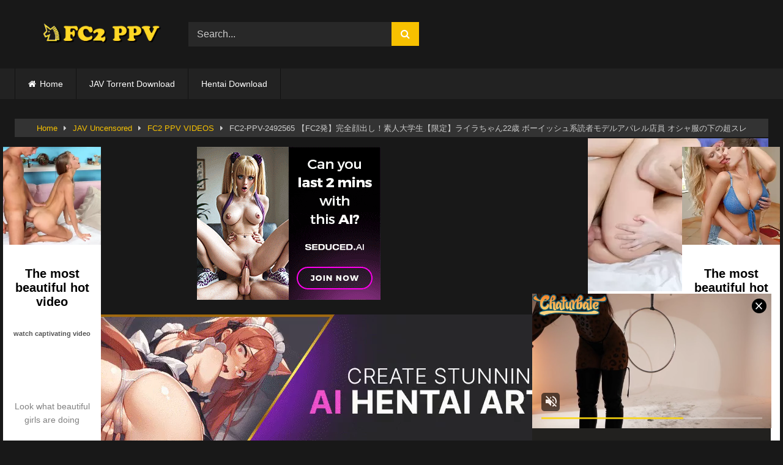

--- FILE ---
content_type: text/html; charset=UTF-8
request_url: https://fc2ppv.stream/fc2-ppv-2492565/
body_size: 19921
content:
<!DOCTYPE html><html lang="en-US" prefix="og: https://ogp.me/ns#"><head><meta charset="UTF-8"><meta content='width=device-width, initial-scale=1.0, maximum-scale=1.0, user-scalable=0' name='viewport'/><link rel="profile" href="https://gmpg.org/xfn/11"><style>.loader {
            width: 50pt;
            height: 50pt;
            border-radius: 100%;
            border: #f7c100 4pt solid;
            margin-left: auto;
            margin-right: auto;
            background-color: transparent;
            animation: loading 1s infinite;
        }

        .load-text {
            padding-top: 15px;
            text-align: center;
            color: #f7c100;
        }
        button, .button, input[type="button"], input[type="reset"], input[type="submit"], .label, .pagination ul li a.current, .pagination ul li a:hover, body #filters .label.secondary.active, .label.secondary:hover, .main-navigation li:hover > a, .main-navigation li.focus > a, .main-navigation li.current_page_item > a, .main-navigation li.current-menu-item > a, .widget_categories ul li a:hover, .comment-reply-link, a.tag-cloud-link:hover, .template-actors li a:hover {
            border-color: #f7c100!important;
            background-color: #f7c100!important;
        }

        a,
        .site-title a i,
        .thumb-block:hover .rating-bar i,
        .categories-list .thumb-block:hover .entry-header .cat-title:before,
        .required,
        .like #more:hover i,
        .dislike #less:hover i,
        .top-bar i:hover,
        .main-navigation .menu-item-has-children > a:after,
        .menu-toggle i,
        .main-navigation.toggled li:hover > a,
        .main-navigation.toggled li.focus > a,
        .main-navigation.toggled li.current_page_item > a,
        .main-navigation.toggled li.current-menu-item > a,
        #filters .filters-select:after,
        .morelink i,
        .top-bar .membership a i,
        .thumb-block:hover .photos-count i {
            color: #f7c100 ;
        }
        button,
        .button,
        input[type="button"],
        input[type="reset"],
        input[type="submit"],
        .label,
        .pagination ul li a.current,
        .pagination ul li a:hover,
        body #filters .label.secondary.active,
        .label.secondary:hover,
        .main-navigation li:hover > a,
        .main-navigation li.focus > a,
        .main-navigation li.current_page_item > a,
        .main-navigation li.current-menu-item > a,
        .widget_categories ul li a:hover,
        .comment-reply-link,
        a.tag-cloud-link:hover,
        .template-actors li a:hover {
            border-color: #f7c100!important;
            background-color: #f7c100!important;
        }
        .anime_muti_link ul li:hover span , .anime_muti_link ul li a.active span {
            background: #f7c100;
        }

        .rating-bar-meter,
        .vjs-play-progress,
        #filters .filters-options span:hover,
        .bx-wrapper .bx-controls-direction a,
        .top-bar .social-share a:hover,
        .thumb-block:hover span.hd-video,
        .featured-carousel .slide a:hover span.hd-video,
        .appContainer .ctaButton {
            background-color: #f7c100!important;
        }
        .anime_muti_link li a.active {
            background: #f7c100;
        }
        #video-tabs button.tab-link.active,
        .title-block,
        .widget-title,
        .page-title,
        .page .entry-title,
        .comments-title,
        .comment-reply-title,
        .morelink:hover {
            border-color: #f7c100!important;
        }

        .video-debounce-bar {
            background: #f7c100!important;
        }</style><style>img:is([sizes="auto" i], [sizes^="auto," i]) { contain-intrinsic-size: 3000px 1500px }</style><title>FC2-PPV-2492565 【FC2発】完全顔出し！素人大学生【限定】ライラちゃん22歳 ボーイッシュ系読者モデルアパレル店員 オシャ服の下の超スレンダーボディに大興奮！極細ウエストをガッシリ掴んで高速腰振り&amp;中出し！！ - Watch Online new FC2 PPV Videos for Free.</title><meta name="description" content="FC2-PPV-2492565 【FC2発】完全顔出し！素人大学生【限定】ライラちゃん22歳 ボーイッシュ系読者モデルアパレル店員 オシャ服の下の超スレンダーボディに大興奮！極細ウエストをガッシリ掴んで高速腰振り&amp;中出し！！ . Wet Japanese pussy gets filled with"/><meta name="robots" content="follow, index, max-snippet:-1, max-video-preview:-1, max-image-preview:large"/><link rel="canonical" href="https://fc2ppv.stream/fc2-ppv-2492565/" /><meta property="og:locale" content="en_US" /><meta property="og:type" content="article" /><meta property="og:title" content="FC2-PPV-2492565 【FC2発】完全顔出し！素人大学生【限定】ライラちゃん22歳 ボーイッシュ系読者モデルアパレル店員 オシャ服の下の超スレンダーボディに大興奮！極細ウエストをガッシリ掴んで高速腰振り&amp;中出し！！ - Watch Online new FC2 PPV Videos for Free." /><meta property="og:description" content="FC2-PPV-2492565 【FC2発】完全顔出し！素人大学生【限定】ライラちゃん22歳 ボーイッシュ系読者モデルアパレル店員 オシャ服の下の超スレンダーボディに大興奮！極細ウエストをガッシリ掴んで高速腰振り&amp;中出し！！ . Wet Japanese pussy gets filled with" /><meta property="og:url" content="https://fc2ppv.stream/fc2-ppv-2492565/" /><meta property="og:site_name" content="FC2PPV | Watch JAV Uncensored FC2-PPV for Free." /><meta property="article:section" content="FC2 PPV VIDEOS" /><meta property="og:updated_time" content="2022-02-10T18:58:17+07:00" /><meta property="og:image" content="https://fc2ppv.stream/wp-content/uploads/2022/01/FC2-PPV-2492565.jpg" /><meta property="og:image:secure_url" content="https://fc2ppv.stream/wp-content/uploads/2022/01/FC2-PPV-2492565.jpg" /><meta property="og:image:width" content="476" /><meta property="og:image:height" content="264" /><meta property="og:image:alt" content="FC2-PPV-2492565" /><meta property="og:image:type" content="image/jpeg" /><meta name="twitter:card" content="summary_large_image" /><meta name="twitter:title" content="FC2-PPV-2492565 【FC2発】完全顔出し！素人大学生【限定】ライラちゃん22歳 ボーイッシュ系読者モデルアパレル店員 オシャ服の下の超スレンダーボディに大興奮！極細ウエストをガッシリ掴んで高速腰振り&amp;中出し！！ - Watch Online new FC2 PPV Videos for Free." /><meta name="twitter:description" content="FC2-PPV-2492565 【FC2発】完全顔出し！素人大学生【限定】ライラちゃん22歳 ボーイッシュ系読者モデルアパレル店員 オシャ服の下の超スレンダーボディに大興奮！極細ウエストをガッシリ掴んで高速腰振り&amp;中出し！！ . Wet Japanese pussy gets filled with" /><meta name="twitter:creator" content="@s" /><meta name="twitter:image" content="https://fc2ppv.stream/wp-content/uploads/2022/01/FC2-PPV-2492565.jpg" /><meta name="twitter:label1" content="Written by" /><meta name="twitter:data1" content="s" /><meta name="twitter:label2" content="Time to read" /><meta name="twitter:data2" content="Less than a minute" /><link rel="alternate" type="application/rss+xml" title="FC2PPV | Watch JAV Uncensored FC2-PPV for Free. &raquo; Feed" href="https://fc2ppv.stream/feed/" /><link rel="alternate" type="application/rss+xml" title="FC2PPV | Watch JAV Uncensored FC2-PPV for Free. &raquo; Comments Feed" href="https://fc2ppv.stream/comments/feed/" /> <script type="text/javascript">/*  */
window._wpemojiSettings = {"baseUrl":"https:\/\/s.w.org\/images\/core\/emoji\/15.0.3\/72x72\/","ext":".png","svgUrl":"https:\/\/s.w.org\/images\/core\/emoji\/15.0.3\/svg\/","svgExt":".svg","source":{"concatemoji":"https:\/\/fc2ppv.stream\/wp-includes\/js\/wp-emoji-release.min.js?ver=6.7.4"}};
/*! This file is auto-generated */
!function(i,n){var o,s,e;function c(e){try{var t={supportTests:e,timestamp:(new Date).valueOf()};sessionStorage.setItem(o,JSON.stringify(t))}catch(e){}}function p(e,t,n){e.clearRect(0,0,e.canvas.width,e.canvas.height),e.fillText(t,0,0);var t=new Uint32Array(e.getImageData(0,0,e.canvas.width,e.canvas.height).data),r=(e.clearRect(0,0,e.canvas.width,e.canvas.height),e.fillText(n,0,0),new Uint32Array(e.getImageData(0,0,e.canvas.width,e.canvas.height).data));return t.every(function(e,t){return e===r[t]})}function u(e,t,n){switch(t){case"flag":return n(e,"\ud83c\udff3\ufe0f\u200d\u26a7\ufe0f","\ud83c\udff3\ufe0f\u200b\u26a7\ufe0f")?!1:!n(e,"\ud83c\uddfa\ud83c\uddf3","\ud83c\uddfa\u200b\ud83c\uddf3")&&!n(e,"\ud83c\udff4\udb40\udc67\udb40\udc62\udb40\udc65\udb40\udc6e\udb40\udc67\udb40\udc7f","\ud83c\udff4\u200b\udb40\udc67\u200b\udb40\udc62\u200b\udb40\udc65\u200b\udb40\udc6e\u200b\udb40\udc67\u200b\udb40\udc7f");case"emoji":return!n(e,"\ud83d\udc26\u200d\u2b1b","\ud83d\udc26\u200b\u2b1b")}return!1}function f(e,t,n){var r="undefined"!=typeof WorkerGlobalScope&&self instanceof WorkerGlobalScope?new OffscreenCanvas(300,150):i.createElement("canvas"),a=r.getContext("2d",{willReadFrequently:!0}),o=(a.textBaseline="top",a.font="600 32px Arial",{});return e.forEach(function(e){o[e]=t(a,e,n)}),o}function t(e){var t=i.createElement("script");t.src=e,t.defer=!0,i.head.appendChild(t)}"undefined"!=typeof Promise&&(o="wpEmojiSettingsSupports",s=["flag","emoji"],n.supports={everything:!0,everythingExceptFlag:!0},e=new Promise(function(e){i.addEventListener("DOMContentLoaded",e,{once:!0})}),new Promise(function(t){var n=function(){try{var e=JSON.parse(sessionStorage.getItem(o));if("object"==typeof e&&"number"==typeof e.timestamp&&(new Date).valueOf()<e.timestamp+604800&&"object"==typeof e.supportTests)return e.supportTests}catch(e){}return null}();if(!n){if("undefined"!=typeof Worker&&"undefined"!=typeof OffscreenCanvas&&"undefined"!=typeof URL&&URL.createObjectURL&&"undefined"!=typeof Blob)try{var e="postMessage("+f.toString()+"("+[JSON.stringify(s),u.toString(),p.toString()].join(",")+"));",r=new Blob([e],{type:"text/javascript"}),a=new Worker(URL.createObjectURL(r),{name:"wpTestEmojiSupports"});return void(a.onmessage=function(e){c(n=e.data),a.terminate(),t(n)})}catch(e){}c(n=f(s,u,p))}t(n)}).then(function(e){for(var t in e)n.supports[t]=e[t],n.supports.everything=n.supports.everything&&n.supports[t],"flag"!==t&&(n.supports.everythingExceptFlag=n.supports.everythingExceptFlag&&n.supports[t]);n.supports.everythingExceptFlag=n.supports.everythingExceptFlag&&!n.supports.flag,n.DOMReady=!1,n.readyCallback=function(){n.DOMReady=!0}}).then(function(){return e}).then(function(){var e;n.supports.everything||(n.readyCallback(),(e=n.source||{}).concatemoji?t(e.concatemoji):e.wpemoji&&e.twemoji&&(t(e.twemoji),t(e.wpemoji)))}))}((window,document),window._wpemojiSettings);
/*  */</script> <style id='wp-emoji-styles-inline-css' type='text/css'>img.wp-smiley, img.emoji {
		display: inline !important;
		border: none !important;
		box-shadow: none !important;
		height: 1em !important;
		width: 1em !important;
		margin: 0 0.07em !important;
		vertical-align: -0.1em !important;
		background: none !important;
		padding: 0 !important;
	}</style><link data-optimized="1" rel='stylesheet' id='wp-block-library-css' href='https://fc2ppv.stream/wp-content/litespeed/css/503de187b6cc8560bdd51472afbb8dad.css?ver=0ae27' type='text/css' media='all' /><style id='classic-theme-styles-inline-css' type='text/css'>/*! This file is auto-generated */
.wp-block-button__link{color:#fff;background-color:#32373c;border-radius:9999px;box-shadow:none;text-decoration:none;padding:calc(.667em + 2px) calc(1.333em + 2px);font-size:1.125em}.wp-block-file__button{background:#32373c;color:#fff;text-decoration:none}</style><style id='global-styles-inline-css' type='text/css'>:root{--wp--preset--aspect-ratio--square: 1;--wp--preset--aspect-ratio--4-3: 4/3;--wp--preset--aspect-ratio--3-4: 3/4;--wp--preset--aspect-ratio--3-2: 3/2;--wp--preset--aspect-ratio--2-3: 2/3;--wp--preset--aspect-ratio--16-9: 16/9;--wp--preset--aspect-ratio--9-16: 9/16;--wp--preset--color--black: #000000;--wp--preset--color--cyan-bluish-gray: #abb8c3;--wp--preset--color--white: #ffffff;--wp--preset--color--pale-pink: #f78da7;--wp--preset--color--vivid-red: #cf2e2e;--wp--preset--color--luminous-vivid-orange: #ff6900;--wp--preset--color--luminous-vivid-amber: #fcb900;--wp--preset--color--light-green-cyan: #7bdcb5;--wp--preset--color--vivid-green-cyan: #00d084;--wp--preset--color--pale-cyan-blue: #8ed1fc;--wp--preset--color--vivid-cyan-blue: #0693e3;--wp--preset--color--vivid-purple: #9b51e0;--wp--preset--gradient--vivid-cyan-blue-to-vivid-purple: linear-gradient(135deg,rgba(6,147,227,1) 0%,rgb(155,81,224) 100%);--wp--preset--gradient--light-green-cyan-to-vivid-green-cyan: linear-gradient(135deg,rgb(122,220,180) 0%,rgb(0,208,130) 100%);--wp--preset--gradient--luminous-vivid-amber-to-luminous-vivid-orange: linear-gradient(135deg,rgba(252,185,0,1) 0%,rgba(255,105,0,1) 100%);--wp--preset--gradient--luminous-vivid-orange-to-vivid-red: linear-gradient(135deg,rgba(255,105,0,1) 0%,rgb(207,46,46) 100%);--wp--preset--gradient--very-light-gray-to-cyan-bluish-gray: linear-gradient(135deg,rgb(238,238,238) 0%,rgb(169,184,195) 100%);--wp--preset--gradient--cool-to-warm-spectrum: linear-gradient(135deg,rgb(74,234,220) 0%,rgb(151,120,209) 20%,rgb(207,42,186) 40%,rgb(238,44,130) 60%,rgb(251,105,98) 80%,rgb(254,248,76) 100%);--wp--preset--gradient--blush-light-purple: linear-gradient(135deg,rgb(255,206,236) 0%,rgb(152,150,240) 100%);--wp--preset--gradient--blush-bordeaux: linear-gradient(135deg,rgb(254,205,165) 0%,rgb(254,45,45) 50%,rgb(107,0,62) 100%);--wp--preset--gradient--luminous-dusk: linear-gradient(135deg,rgb(255,203,112) 0%,rgb(199,81,192) 50%,rgb(65,88,208) 100%);--wp--preset--gradient--pale-ocean: linear-gradient(135deg,rgb(255,245,203) 0%,rgb(182,227,212) 50%,rgb(51,167,181) 100%);--wp--preset--gradient--electric-grass: linear-gradient(135deg,rgb(202,248,128) 0%,rgb(113,206,126) 100%);--wp--preset--gradient--midnight: linear-gradient(135deg,rgb(2,3,129) 0%,rgb(40,116,252) 100%);--wp--preset--font-size--small: 13px;--wp--preset--font-size--medium: 20px;--wp--preset--font-size--large: 36px;--wp--preset--font-size--x-large: 42px;--wp--preset--spacing--20: 0.44rem;--wp--preset--spacing--30: 0.67rem;--wp--preset--spacing--40: 1rem;--wp--preset--spacing--50: 1.5rem;--wp--preset--spacing--60: 2.25rem;--wp--preset--spacing--70: 3.38rem;--wp--preset--spacing--80: 5.06rem;--wp--preset--shadow--natural: 6px 6px 9px rgba(0, 0, 0, 0.2);--wp--preset--shadow--deep: 12px 12px 50px rgba(0, 0, 0, 0.4);--wp--preset--shadow--sharp: 6px 6px 0px rgba(0, 0, 0, 0.2);--wp--preset--shadow--outlined: 6px 6px 0px -3px rgba(255, 255, 255, 1), 6px 6px rgba(0, 0, 0, 1);--wp--preset--shadow--crisp: 6px 6px 0px rgba(0, 0, 0, 1);}:where(.is-layout-flex){gap: 0.5em;}:where(.is-layout-grid){gap: 0.5em;}body .is-layout-flex{display: flex;}.is-layout-flex{flex-wrap: wrap;align-items: center;}.is-layout-flex > :is(*, div){margin: 0;}body .is-layout-grid{display: grid;}.is-layout-grid > :is(*, div){margin: 0;}:where(.wp-block-columns.is-layout-flex){gap: 2em;}:where(.wp-block-columns.is-layout-grid){gap: 2em;}:where(.wp-block-post-template.is-layout-flex){gap: 1.25em;}:where(.wp-block-post-template.is-layout-grid){gap: 1.25em;}.has-black-color{color: var(--wp--preset--color--black) !important;}.has-cyan-bluish-gray-color{color: var(--wp--preset--color--cyan-bluish-gray) !important;}.has-white-color{color: var(--wp--preset--color--white) !important;}.has-pale-pink-color{color: var(--wp--preset--color--pale-pink) !important;}.has-vivid-red-color{color: var(--wp--preset--color--vivid-red) !important;}.has-luminous-vivid-orange-color{color: var(--wp--preset--color--luminous-vivid-orange) !important;}.has-luminous-vivid-amber-color{color: var(--wp--preset--color--luminous-vivid-amber) !important;}.has-light-green-cyan-color{color: var(--wp--preset--color--light-green-cyan) !important;}.has-vivid-green-cyan-color{color: var(--wp--preset--color--vivid-green-cyan) !important;}.has-pale-cyan-blue-color{color: var(--wp--preset--color--pale-cyan-blue) !important;}.has-vivid-cyan-blue-color{color: var(--wp--preset--color--vivid-cyan-blue) !important;}.has-vivid-purple-color{color: var(--wp--preset--color--vivid-purple) !important;}.has-black-background-color{background-color: var(--wp--preset--color--black) !important;}.has-cyan-bluish-gray-background-color{background-color: var(--wp--preset--color--cyan-bluish-gray) !important;}.has-white-background-color{background-color: var(--wp--preset--color--white) !important;}.has-pale-pink-background-color{background-color: var(--wp--preset--color--pale-pink) !important;}.has-vivid-red-background-color{background-color: var(--wp--preset--color--vivid-red) !important;}.has-luminous-vivid-orange-background-color{background-color: var(--wp--preset--color--luminous-vivid-orange) !important;}.has-luminous-vivid-amber-background-color{background-color: var(--wp--preset--color--luminous-vivid-amber) !important;}.has-light-green-cyan-background-color{background-color: var(--wp--preset--color--light-green-cyan) !important;}.has-vivid-green-cyan-background-color{background-color: var(--wp--preset--color--vivid-green-cyan) !important;}.has-pale-cyan-blue-background-color{background-color: var(--wp--preset--color--pale-cyan-blue) !important;}.has-vivid-cyan-blue-background-color{background-color: var(--wp--preset--color--vivid-cyan-blue) !important;}.has-vivid-purple-background-color{background-color: var(--wp--preset--color--vivid-purple) !important;}.has-black-border-color{border-color: var(--wp--preset--color--black) !important;}.has-cyan-bluish-gray-border-color{border-color: var(--wp--preset--color--cyan-bluish-gray) !important;}.has-white-border-color{border-color: var(--wp--preset--color--white) !important;}.has-pale-pink-border-color{border-color: var(--wp--preset--color--pale-pink) !important;}.has-vivid-red-border-color{border-color: var(--wp--preset--color--vivid-red) !important;}.has-luminous-vivid-orange-border-color{border-color: var(--wp--preset--color--luminous-vivid-orange) !important;}.has-luminous-vivid-amber-border-color{border-color: var(--wp--preset--color--luminous-vivid-amber) !important;}.has-light-green-cyan-border-color{border-color: var(--wp--preset--color--light-green-cyan) !important;}.has-vivid-green-cyan-border-color{border-color: var(--wp--preset--color--vivid-green-cyan) !important;}.has-pale-cyan-blue-border-color{border-color: var(--wp--preset--color--pale-cyan-blue) !important;}.has-vivid-cyan-blue-border-color{border-color: var(--wp--preset--color--vivid-cyan-blue) !important;}.has-vivid-purple-border-color{border-color: var(--wp--preset--color--vivid-purple) !important;}.has-vivid-cyan-blue-to-vivid-purple-gradient-background{background: var(--wp--preset--gradient--vivid-cyan-blue-to-vivid-purple) !important;}.has-light-green-cyan-to-vivid-green-cyan-gradient-background{background: var(--wp--preset--gradient--light-green-cyan-to-vivid-green-cyan) !important;}.has-luminous-vivid-amber-to-luminous-vivid-orange-gradient-background{background: var(--wp--preset--gradient--luminous-vivid-amber-to-luminous-vivid-orange) !important;}.has-luminous-vivid-orange-to-vivid-red-gradient-background{background: var(--wp--preset--gradient--luminous-vivid-orange-to-vivid-red) !important;}.has-very-light-gray-to-cyan-bluish-gray-gradient-background{background: var(--wp--preset--gradient--very-light-gray-to-cyan-bluish-gray) !important;}.has-cool-to-warm-spectrum-gradient-background{background: var(--wp--preset--gradient--cool-to-warm-spectrum) !important;}.has-blush-light-purple-gradient-background{background: var(--wp--preset--gradient--blush-light-purple) !important;}.has-blush-bordeaux-gradient-background{background: var(--wp--preset--gradient--blush-bordeaux) !important;}.has-luminous-dusk-gradient-background{background: var(--wp--preset--gradient--luminous-dusk) !important;}.has-pale-ocean-gradient-background{background: var(--wp--preset--gradient--pale-ocean) !important;}.has-electric-grass-gradient-background{background: var(--wp--preset--gradient--electric-grass) !important;}.has-midnight-gradient-background{background: var(--wp--preset--gradient--midnight) !important;}.has-small-font-size{font-size: var(--wp--preset--font-size--small) !important;}.has-medium-font-size{font-size: var(--wp--preset--font-size--medium) !important;}.has-large-font-size{font-size: var(--wp--preset--font-size--large) !important;}.has-x-large-font-size{font-size: var(--wp--preset--font-size--x-large) !important;}
:where(.wp-block-post-template.is-layout-flex){gap: 1.25em;}:where(.wp-block-post-template.is-layout-grid){gap: 1.25em;}
:where(.wp-block-columns.is-layout-flex){gap: 2em;}:where(.wp-block-columns.is-layout-grid){gap: 2em;}
:root :where(.wp-block-pullquote){font-size: 1.5em;line-height: 1.6;}</style><link data-optimized="1" rel='stylesheet' id='wpst-font-awesome-css' href='https://fc2ppv.stream/wp-content/litespeed/css/7fc179da133f39aea56cddf86d2c4b2e.css?ver=7a099' type='text/css' media='all' /><link data-optimized="1" rel='stylesheet' id='wpst-core-css-css' href='https://fc2ppv.stream/wp-content/litespeed/css/84c72c0a928a26bfd6eca0336a785d79.css?ver=c8286' type='text/css' media='all' /><link data-optimized="1" rel='stylesheet' id='wpst-style-css-css' href='https://fc2ppv.stream/wp-content/litespeed/css/c63ad12b4f227c9fd417838f3e2a14b3.css?ver=116c9' type='text/css' media='all' /> <script type="text/javascript" src="https://fc2ppv.stream/wp-includes/js/jquery/jquery.min.js?ver=3.7.1" id="jquery-core-js"></script> <script data-optimized="1" type="text/javascript" src="https://fc2ppv.stream/wp-content/litespeed/js/1fc5c0e65a31762a0ee9cda989801698.js?ver=f5f70" id="jquery-migrate-js"></script> <script type="text/javascript" id="jquery-js-after">/*  */

jQuery(document).ready(function($) {
    // Define selectors - change here if class names change
    const RESPONSIVE_PLAYER_SELECTOR = '.responsive-player';

    // Create overlay HTML structure
    function createOverlay() {
        const overlayHTML = `
            <div class="video-overlay" id="videoOverlay">
                <div class="video-overlay-content">
                    <svg width="64" height="64" viewBox="0 0 24 24" fill="none" xmlns="http://www.w3.org/2000/svg">
                        <circle cx="12" cy="12" r="10" fill="rgba(255,255,255,0.2)" stroke="white" stroke-width="2"/>
                        <polygon points="10,8 16,12 10,16" fill="white"/>
                    </svg>
                </div>
            </div>
        `;
        return overlayHTML;
    }

    // Create CSS styles for overlay
    function createStyles() {
        const styles = `
            <style id="video-overlay-styles">
                .video-overlay {
                    position: absolute;
                    top: 0;
                    left: 0;
                    width: 100%;
                    height: 100%;
                    background-color: rgba(0, 0, 0, 0.7);
                    display: flex;
                    align-items: center;
                    justify-content: center;
                    cursor: pointer;
                    z-index: 10;
                    transition: opacity 0.3s ease;
                }

                .video-overlay-content {
                    width: 100%;
                    height: 100%;
                    color: white;
                    text-align: center;
                    font-family: Arial, sans-serif;
                    display: flex;
                    align-items: center;
                    justify-content: center;
                    background-color: rgba(255, 255, 255, 0.1);
                    backdrop-filter: blur(5px);
                }

                .video-overlay.hidden {
                    opacity: 0;
                    visibility: hidden;
                }
            </style>
        `;
        return styles;
    }

    // Initialize video overlay
    function initVideoOverlay() {
        // Check if responsive player exists
        const $responsivePlayer = $(RESPONSIVE_PLAYER_SELECTOR);
        if ($responsivePlayer.length === 0) return;

        // Define iframe element once
        const $iframe = $responsivePlayer.find('iframe');
        if ($iframe.length === 0) return;

        // Add CSS if not already added
        if ($('#video-overlay-styles').length === 0) {
            $('head').append(createStyles());
        }

        // Ensure responsive player has position relative
        $responsivePlayer.css('position', 'relative');

        // Create overlay after iframe in responsive player
        $iframe.after(createOverlay());

        const $overlay = $('#videoOverlay');

        // Event handler for overlay click - hide on click
        $overlay.on('click', function(e) {
            $overlay.addClass('hidden');
        });

        // Event handler for iframe double click - show overlay again
        $iframe.on('dblclick', function() {
            $overlay.removeClass('hidden');
        });
    }

    // Initialize when DOM is ready
    initVideoOverlay();

    // Re-initialize if AJAX content is loaded
    $(document).on('DOMNodeInserted', function(e) {
        const $target = $(e.target);
        const responsivePlayerClass = RESPONSIVE_PLAYER_SELECTOR.replace('.', '');
        if ($target.find(RESPONSIVE_PLAYER_SELECTOR).length > 0 || $target.hasClass(responsivePlayerClass)) {
            setTimeout(initVideoOverlay, 100);
        }
    });
});
/*  */</script> <script data-optimized="1" type="text/javascript" src="https://fc2ppv.stream/wp-content/litespeed/js/522866369ed604e4501ce8cc2673fc13.js?ver=4fb83" id="navigation-script-js"></script> <link rel="https://api.w.org/" href="https://fc2ppv.stream/wp-json/" /><link rel="alternate" title="JSON" type="application/json" href="https://fc2ppv.stream/wp-json/wp/v2/posts/52529" /><link rel="EditURI" type="application/rsd+xml" title="RSD" href="https://fc2ppv.stream/xmlrpc.php?rsd" /><meta name="generator" content="WordPress 6.7.4" /><link rel='shortlink' href='https://fc2ppv.stream/?p=52529' /><link rel="alternate" title="oEmbed (JSON)" type="application/json+oembed" href="https://fc2ppv.stream/wp-json/oembed/1.0/embed?url=https%3A%2F%2Ffc2ppv.stream%2Ffc2-ppv-2492565%2F" /><link rel="alternate" title="oEmbed (XML)" type="text/xml+oembed" href="https://fc2ppv.stream/wp-json/oembed/1.0/embed?url=https%3A%2F%2Ffc2ppv.stream%2Ffc2-ppv-2492565%2F&#038;format=xml" /><link rel="icon" href="https://fc2ppv.stream/wp-content/uploads/2022/01/FC2_Covid_icon.png" sizes="32x32" /><link rel="icon" href="https://fc2ppv.stream/wp-content/uploads/2022/01/FC2_Covid_icon.png" sizes="192x192" /><link rel="apple-touch-icon" href="https://fc2ppv.stream/wp-content/uploads/2022/01/FC2_Covid_icon.png" /><meta name="msapplication-TileImage" content="https://fc2ppv.stream/wp-content/uploads/2022/01/FC2_Covid_icon.png" /><style type="text/css" id="wp-custom-css">#widget_videos_api-3 {
    display: contents;
}</style></head><body class="post-template-default single single-post postid-52529 single-format-standard wp-custom-logo"><div id="page">
<a class="skip-link screen-reader-text" href="#content">Skip to content</a><header id="masthead" class="site-header" role="banner"><div class="site-branding row"><div class="logo text-center"><h1 class="site-title">
<a href="https://fc2ppv.stream/" class="custom-logo-link" rel="home"><img width="250" height="69" src="https://fc2ppv.stream/wp-content/uploads/2025/04/fc2_ppv_logo.png" class="custom-logo" alt="fc2_ppv_logo" decoding="async" /></a></h1></div><div class="header-search small-search"><form method="get" id="searchform" action="https://fc2ppv.stream/">
<input class="input-group-field" value="Search..." name="s" id="s" onfocus="if (this.value == 'Search...') {this.value = '';}" onblur="if (this.value == '') {this.value = 'Search...';}" type="text" />
<input class="button fa-input" type="submit" id="searchsubmit" value="&#xf002;" /></form></div><div class="happy-header"><div class="Banner-Header"><center></center></div></div></div><nav id="site-navigation" class="main-navigation" role="navigation"><div id="head-mobile"></div><div class="button-nav"></div><ul id="menu-main-menu" class="row"><li id="menu-item-136" class="home-icon menu-item menu-item-type-custom menu-item-object-custom menu-item-home menu-item-136"><a href="https://fc2ppv.stream">Home</a></li><li id="menu-item-70508" class="menu-item menu-item-type-custom menu-item-object-custom menu-item-70508"><a href="https://javbee.vip/">JAV Torrent Download</a></li><li id="menu-item-70509" class="menu-item menu-item-type-custom menu-item-object-custom menu-item-70509"><a href="https://hentaicovid.com/ready-to-download">Hentai Download</a></li></ul></nav><div class="clear"></div></header><div id="content" class="site-content row"><div class="loadingqa" style="display: none"><div class="flex"><div class="loader"></div></div><div class="load-text">
Loading...</div></div><div class="breadcrumbs-area"><div class="row"><div id="breadcrumbs"><a href="https://fc2ppv.stream">Home</a><span class="separator"><i class="fa fa-caret-right"></i></span><a href="https://fc2ppv.stream/category/jav-uncensored/">JAV Uncensored</a><span class="separator"><i class="fa fa-caret-right"></i></span><a href="https://fc2ppv.stream/category/jav-uncensored/fc2-ppv-videos-newest/">FC2 PPV VIDEOS</a><span class="separator"><i class="fa fa-caret-right"></i></span><span class="current">FC2-PPV-2492565 【FC2発】完全顔出し！素人大学生【限定】ライラちゃん22歳 ボーイッシュ系読者モデルアパレル店員 オシャ服の下の超スレンダーボディに大興奮！極細ウエストをガッシリ掴んで高速腰振り&amp;中出し！！</span></div></div></div><div id="primary" class="content-area with-sidebar-right content-player"><main id="main" class="site-main with-sidebar-right" role="main"><article class="post-52529 class="post-52529 post type-post status-publish format-standard has-post-thumbnail hentry category-fc2-ppv-videos-newest actors-amateur""
itemprop="video" itemscope="" itemtype="http://schema.org/VideoObject"><header class="entry-header"><div class="Top-1"><center> <script async type="application/javascript" src="https://a.magsrv.com/ad-provider.js"></script> <ins class="eas6a97888e38" data-zoneid="5589984"></ins> <script>(AdProvider = window.AdProvider || []).push({"serve": {}});</script> </center></div>
<br><div class="Top-2"><center> <script async type="application/javascript" src="https://a.magsrv.com/ad-provider.js"></script> <ins class="eas6a97888e38" data-zoneid="5589990"></ins> <script>(AdProvider = window.AdProvider || []).push({"serve": {}});</script> </center></div><center>
<br>
<em><span style="color: #ff0000;"><strong>" The site will pop up 3 ads every 10 minutes. "</strong></span></em>
<br>
<br></center><div class="div-player"><div class="col sm-7 video-player  text-center"><meta itemprop="author" content="s"/><meta itemprop="name" content="FC2-PPV-2492565 【FC2発】完全顔出し！素人大学生【限定】ライラちゃん22歳 ボーイッシュ系読者モデルアパレル店員 オシャ服の下の超スレンダーボディに大興奮！極細ウエストをガッシリ掴んで高速腰振り&amp;中出し！！"><meta itemprop="description" content=""><meta itemprop="thumbnailUrl" content="https://fc2ppv.stream/wp-content/uploads/2022/01/FC2-PPV-2492565.jpg"/><meta itemprop="uploadDate" content="2022-01-07T09:55:08+07:00"/><div class="responsive-player">
<iframe width="560" height="315" src="https://fc2ppv.stream/wp-content/plugins/get-loom/video.php?id=03d83e9e11c74408b9d9fe12644d5800"
frameborder="0" allowfullscreen></iframe></div></div><div class="col sm-5 list-server-aq"><div class="anime_muti_link"><ul><li class="anime text-center">
<a href="#" class="active" rel="1"
data-url="https://fc2ppv.stream/wp-content/plugins/get-loom/video.php?id=03d83e9e11c74408b9d9fe12644d5800"><i
class="iconlayer-anime"></i>Server 1</a></li><li id="item-1" class="anime text-center">
<a href="#" rel="2"
data-url="https://watchsb.com/e/x8pwxzax4xe2.html"><i
class="iconlayer-anime"></i>Server 2</a></li></ul></div> <script>jQuery(document).ready(function ($) {
                        $('.anime_muti_link a').click(function () {
                            $('.loadingqa').show();
                            $('.anime_muti_link a').removeClass('active');
                            let data = $(this).attr('data-url');
                            $(this).addClass('active');
                            $('.responsive-player iframe').attr('src', data);
                            setTimeout(function () {
                                $('.loadingqa').hide();
                                $('html, body').animate({scrollTop: 0}, 'slow');
                            }, 500);
                        });
                    })</script> <div class="Banner-Single"><center> <script async type="application/javascript" src="https://a.magsrv.com/ad-provider.js"></script> <ins class="eas6a97888e2" data-zoneid="5589998"></ins> <script>(AdProvider = window.AdProvider || []).push({"serve": {}});</script> </center></div></div></div><div class="title-block box-shadow"><h1 class="entry-title" itemprop="name">FC2-PPV-2492565 【FC2発】完全顔出し！素人大学生【限定】ライラちゃん22歳 ボーイッシュ系読者モデルアパレル店員 オシャ服の下の超スレンダーボディに大興奮！極細ウエストをガッシリ掴んで高速腰振り&amp;中出し！！</h1><div id="video-tabs" class="tabs">
<button class="tab-link active about" data-tab-id="video-about"><i class="fa fa-info-circle"></i> About
</button></div></div><div class="clear"></div></header><div class="entry-content"><div class="tab-content"><div id="video-about" class="width100"><div class="video-description"><div class="desc"></div></div><div id="video-date">
<i class="fa fa-calendar"></i> Date: January 7, 2022</div><div id="video-actors">
<i class="fa fa-star"></i> JAV Actress:
<a href="https://fc2ppv.stream/jav-actress/amateur/" title="Amateur">Amateur</a></div><div class="tags"><div class="tags-list"><a href="https://fc2ppv.stream/category/jav-uncensored/fc2-ppv-videos-newest/" class="label" title="FC2 PPV VIDEOS"><i class="fa fa-folder-open"></i>FC2 PPV VIDEOS</a></div></div></div><div id="video-share"></div></div></div><h2 class="widget-title">Related videos</h2><div><article data-video-uid="1"
data-post-id="52548" class="loop-video thumb-block post-52548 post type-post status-publish format-standard has-post-thumbnail hentry category-fc2-ppv-videos-newest actors-amateur">
<a href="https://fc2ppv.stream/fc2-ppv-2503986/" title="FC2-PPV-2503986 【無修正】黒髪清楚な引きこもり専門学生が半年ぶりの行為で性欲を開放・・・密室に連れ込み喜ぶ彼女の狭隘女性器に生中出し！！"><div class="post-thumbnail">
<img data-src="https://fc2ppv.stream/wp-content/uploads/2022/01/FC2-PPV-2503986.jpg" alt="FC2-PPV-2503986 【無修正】黒髪清楚な引きこもり専門学生が半年ぶりの行為で性欲を開放・・・密室に連れ込み喜ぶ彼女の狭隘女性器に生中出し！！">            <span class="hd-video">HD</span>            <span class="views"><i class="fa fa-eye"></i> 14505</span>            <span class="duration"><i class="fa fa-clock-o"></i>00:44:22</span></div><header class="entry-header">
<span>FC2-PPV-2503986 【無修正】黒髪清楚な引きこもり専門学生が半年ぶりの行為で性欲を開放・・・密室に連れ込み喜ぶ彼女の狭隘女性器に生中出し！！</span></header>
</a></article><article data-video-uid="2"
data-post-id="57523" class="loop-video thumb-block post-57523 post type-post status-publish format-standard has-post-thumbnail hentry category-fc2-ppv-videos-newest actors-amateur">
<a href="https://fc2ppv.stream/fc2-ppv-2793108-%e3%80%90%ef%bc%93%ef%bd%90%e4%b8%ad%e3%81%a0%e3%81%97%e3%80%91%e3%83%a0%e3%83%81%e3%83%a0%e3%83%81%e6%88%91%e5%84%98%e3%83%9c%e3%83%87%e3%82%a3%e3%83%bc%e3%81%ae%e5%b7%a8%e4%b9%b3/" title="FC2-PPV-2793108 【３ｐ中だし】ムチムチ我儘ボディーの巨乳人妻の子宮奥に若い男の種付けSEX"><div class="post-thumbnail">
<img data-src="https://fc2ppv.stream/wp-content/uploads/2022/04/FC2-PPV-2793108.jpg" alt="FC2-PPV-2793108 【３ｐ中だし】ムチムチ我儘ボディーの巨乳人妻の子宮奥に若い男の種付けSEX">            <span class="hd-video">HD</span>            <span class="views"><i class="fa fa-eye"></i> 13674</span>            <span class="duration"><i class="fa fa-clock-o"></i>00:20:47</span></div><header class="entry-header">
<span>FC2-PPV-2793108 【３ｐ中だし】ムチムチ我儘ボディーの巨乳人妻の子宮奥に若い男の種付けSEX</span></header>
</a></article><article data-video-uid="3"
data-post-id="59875" class="loop-video thumb-block post-59875 post type-post status-publish format-standard has-post-thumbnail hentry category-fc2-ppv-videos-newest actors-amateur">
<a href="https://fc2ppv.stream/fc2-ppv-2956309-20%e6%ad%b3%e3%81%ae%ef%bd%86%e3%82%ab%e3%83%83%e3%83%97%e2%98%85%e6%9c%89%e5%90%8d%e5%a4%a7%e5%ad%a6%e3%81%ae%e7%be%8e%e4%ba%ba%ef%bd%8a%ef%bd%84%e3%81%ab%e7%94%9f%e3%83%8f%e3%83%a1/" title="FC2-PPV-2956309 20歳のＦカップ★有名大学の美人ＪＤに生ハメ中出しです！"><div class="post-thumbnail">
<img data-src="https://fc2ppv.stream/wp-content/uploads/2022/06/FC2-PPV-2956309.jpg" alt="FC2-PPV-2956309 20歳のＦカップ★有名大学の美人ＪＤに生ハメ中出しです！">            <span class="hd-video">HD</span>            <span class="views"><i class="fa fa-eye"></i> 10913</span>            <span class="duration"><i class="fa fa-clock-o"></i>00:38:27</span></div><header class="entry-header">
<span>FC2-PPV-2956309 20歳のＦカップ★有名大学の美人ＪＤに生ハメ中出しです！</span></header>
</a></article><article data-video-uid="4"
data-post-id="54227" class="loop-video thumb-block post-54227 post type-post status-publish format-standard has-post-thumbnail hentry category-fc2-ppv-videos-newest actors-amateur">
<a href="https://fc2ppv.stream/fc2-ppv-2675548-watch-online-for-free/" title="FC2-PPV-2675548 ※号外です※ 乃木坂ちゃん【初はめ】【種付け補完計画完了】止まらない高速ピストン！椅子から垂れる程の大量射精に唖然・・"><div class="post-thumbnail">
<img data-src="https://fc2ppv.stream/wp-content/uploads/2022/02/FC2-PPV-2675548.jpg" alt="FC2-PPV-2675548 ※号外です※ 乃木坂ちゃん【初はめ】【種付け補完計画完了】止まらない高速ピストン！椅子から垂れる程の大量射精に唖然・・">            <span class="hd-video">HD</span>            <span class="views"><i class="fa fa-eye"></i> 25883</span>            <span class="duration"><i class="fa fa-clock-o"></i>00:57:02</span></div><header class="entry-header">
<span>FC2-PPV-2675548 ※号外です※ 乃木坂ちゃん【初はめ】【種付け補完計画完了】止まらない高速ピストン！椅子から垂れる程の大量射精に唖然・・</span></header>
</a></article><article data-video-uid="5"
data-post-id="60089" class="loop-video thumb-block post-60089 post type-post status-publish format-standard has-post-thumbnail hentry category-fc2-ppv-videos-newest actors-amateur">
<a href="https://fc2ppv.stream/fc2-ppv-2962476-%e3%81%bd%e3%81%a1%e3%82%83%e3%81%8a%e3%81%aa%e5%80%b6%e6%a5%bd%e9%83%a8%ef%bc%8b%ef%bc%88%e3%81%b7%e3%82%89%e3%81%99%ef%bc%89%e5%be%a9%e6%b4%bb%e7%a5%ad%ef%bc%81%e3%81%bd%e3%81%a3/" title="FC2-PPV-2962476 ぽちゃおな倶楽部＋（ぷらす）復活祭！ぽっちゃり爆乳アイドルてんしちゃん＆果歩ちゃん（りおちゃん）のぬるぬるオイル3P＆4P中出し大乱交♪てんしちゃん第11章＆果歩ちゃん第12章"><div class="post-thumbnail">
<img data-src="https://fc2ppv.stream/wp-content/uploads/2022/06/FC2-PPV-2962476.jpg" alt="FC2-PPV-2962476 ぽちゃおな倶楽部＋（ぷらす）復活祭！ぽっちゃり爆乳アイドルてんしちゃん＆果歩ちゃん（りおちゃん）のぬるぬるオイル3P＆4P中出し大乱交♪てんしちゃん第11章＆果歩ちゃん第12章">            <span class="hd-video">HD</span>            <span class="views"><i class="fa fa-eye"></i> 11044</span>            <span class="duration"><i class="fa fa-clock-o"></i>01:11:10</span></div><header class="entry-header">
<span>FC2-PPV-2962476 ぽちゃおな倶楽部＋（ぷらす）復活祭！ぽっちゃり爆乳アイドルてんしちゃん＆果歩ちゃん（りおちゃん）のぬるぬるオイル3P＆4P中出し大乱交♪てんしちゃん第11章＆果歩ちゃん第12章</span></header>
</a></article><article data-video-uid="6"
data-post-id="59319" class="loop-video thumb-block post-59319 post type-post status-publish format-standard has-post-thumbnail hentry category-fc2-ppv-videos-newest actors-amateur">
<a href="https://fc2ppv.stream/fc2-ppv-2930906-%e3%80%90%e5%80%8b%e4%ba%ba%e3%80%91%e6%98%bc%e4%b8%8b%e3%81%8c%e3%82%8a%e3%81%ae%e5%9b%a3%e5%9c%b0%e5%a6%bb%e3%80%80%e6%83%b3%e5%ae%9a%e5%a4%96%e3%81%ae%e3%83%81%e3%83%81%e3%82%92/" title="FC2-PPV-2930906 【個人】昼下がりの団地妻　想定外のチチを揉みまくる。まだ明るい時間に高架下で喉奥を犯し、子供のいる隣の部屋で他人棒で中出し。そのまま全裸でバルコニーに放り出してみました。"><div class="post-thumbnail">
<img data-src="https://fc2ppv.stream/wp-content/uploads/2022/06/FC2-PPV-2930906.jpg" alt="FC2-PPV-2930906 【個人】昼下がりの団地妻　想定外のチチを揉みまくる。まだ明るい時間に高架下で喉奥を犯し、子供のいる隣の部屋で他人棒で中出し。そのまま全裸でバルコニーに放り出してみました。">            <span class="hd-video">HD</span>            <span class="views"><i class="fa fa-eye"></i> 10881</span>            <span class="duration"><i class="fa fa-clock-o"></i>00:33:37</span></div><header class="entry-header">
<span>FC2-PPV-2930906 【個人】昼下がりの団地妻　想定外のチチを揉みまくる。まだ明るい時間に高架下で喉奥を犯し、子供のいる隣の部屋で他人棒で中出し。そのまま全裸でバルコニーに放り出してみました。</span></header>
</a></article><article data-video-uid="7"
data-post-id="53681" class="loop-video thumb-block post-53681 post type-post status-publish format-standard has-post-thumbnail hentry category-fc2-ppv-videos-newest actors-amateur">
<a href="https://fc2ppv.stream/fc2-ppv-2627769/" title="FC2-PPV-2627769 【スケベ痴女】無許可アナルを受け入れた欲求不満の美痴女のマンコは、バイブを止めるほどの膣圧で、根こそぎ精子を搾り取ろうとしてきた！！"><div class="post-thumbnail">
<img data-src="https://fc2ppv.stream/wp-content/uploads/2022/02/FC2-PPV-2627769.jpg" alt="FC2-PPV-2627769 【スケベ痴女】無許可アナルを受け入れた欲求不満の美痴女のマンコは、バイブを止めるほどの膣圧で、根こそぎ精子を搾り取ろうとしてきた！！">            <span class="hd-video">HD</span>            <span class="views"><i class="fa fa-eye"></i> 15470</span>            <span class="duration"><i class="fa fa-clock-o"></i>01:07:15</span></div><header class="entry-header">
<span>FC2-PPV-2627769 【スケベ痴女】無許可アナルを受け入れた欲求不満の美痴女のマンコは、バイブを止めるほどの膣圧で、根こそぎ精子を搾り取ろうとしてきた！！</span></header>
</a></article><article data-video-uid="8"
data-post-id="55980" class="loop-video thumb-block post-55980 post type-post status-publish format-standard has-post-thumbnail hentry category-fc2-ppv-videos-newest actors-amateur">
<a href="https://fc2ppv.stream/fc2-ppv-2721281-watch-online-for-free/" title="FC2-PPV-2721281 【個人撮影・乱交】彼女が複数プレイに目覚めてしまい、4p初挑戦。立派なドエロイ淫乱女子に成長を遂げてくれました。"><div class="post-thumbnail">
<img data-src="https://fc2ppv.stream/wp-content/uploads/2022/04/FC2-PPV-2721281.jpg" alt="FC2-PPV-2721281 【個人撮影・乱交】彼女が複数プレイに目覚めてしまい、4p初挑戦。立派なドエロイ淫乱女子に成長を遂げてくれました。">            <span class="hd-video">HD</span>            <span class="views"><i class="fa fa-eye"></i> 14626</span>            <span class="duration"><i class="fa fa-clock-o"></i>00:20:48</span></div><header class="entry-header">
<span>FC2-PPV-2721281 【個人撮影・乱交】彼女が複数プレイに目覚めてしまい、4p初挑戦。立派なドエロイ淫乱女子に成長を遂げてくれました。</span></header>
</a></article><article data-video-uid="9"
data-post-id="60881" class="loop-video thumb-block post-60881 post type-post status-publish format-standard has-post-thumbnail hentry category-fc2-ppv-videos-newest actors-amateur">
<a href="https://fc2ppv.stream/fc2-ppv-3012738-%e3%80%90%e7%84%a1%e4%bf%ae%e6%ad%a3%e3%83%bb%e9%a1%94%e6%99%92%e3%81%97%ef%bc%81%e3%80%91%e8%89%b2%e7%99%bd%e3%81%ae%e3%83%9e%e3%82%b7%e3%83%a5%e3%83%9e%e3%83%ad%e8%82%8c%e3%81%8a/" title="FC2-PPV-3012738 【無修正・顔晒し！】色白のマシュマロ肌お姉さん！おっぱいの形が美しすぎる彼女との騎乗位の眺めは最高です！生中出し！！"><div class="post-thumbnail">
<img data-src="https://fc2ppv.stream/wp-content/uploads/2022/07/FC2-PPV-3012738.jpg" alt="FC2-PPV-3012738 【無修正・顔晒し！】色白のマシュマロ肌お姉さん！おっぱいの形が美しすぎる彼女との騎乗位の眺めは最高です！生中出し！！">            <span class="hd-video">HD</span>            <span class="views"><i class="fa fa-eye"></i> 10846</span>            <span class="duration"><i class="fa fa-clock-o"></i>00:50:14</span></div><header class="entry-header">
<span>FC2-PPV-3012738 【無修正・顔晒し！】色白のマシュマロ肌お姉さん！おっぱいの形が美しすぎる彼女との騎乗位の眺めは最高です！生中出し！！</span></header>
</a></article></div><div class="clear"></div><div class="show-more-related text-center">
<a class="button large" href="https://fc2ppv.stream/category/jav-uncensored/fc2-ppv-videos-newest/">Show more related videos</a></div><div class="clear"></div></article></main></div><aside id="sidebar" class="widget-area" role="complementary"><section id="block-31" class="widget widget_block"><div class="Banner-Widget1"><center> <script async type="application/javascript" src="https://a.magsrv.com/ad-provider.js"></script> <ins class="eas6a97888e2" data-zoneid="5590000"></ins> <script>(AdProvider = window.AdProvider || []).push({"serve": {}});</script> </center></div></section><section id="block-37" class="widget widget_block"><div class="Banner-Widget2"><center> <script async type="application/javascript" src="https://a.magsrv.com/ad-provider.js"></script> <ins class="eas6a97888e2" data-zoneid="5590002"></ins> <script>(AdProvider = window.AdProvider || []).push({"serve": {}});</script> </center></div></section><section id="widget_videos_api-5" class="widget widget_videos_block"><h2 class="widget-title">Hentai Anime videos</h2>        <a class="more-videos label" href="https://ovacovid.com"><i class="fa fa-plus"></i> <span>More videos</span></a><div class="videos-list"><article id="post-62166"
class="thumb-block post-62166 post type-post status-publish format-standard has-post-thumbnail hentry category">
<a href="https://ovacovid.com/?p=62166"
data-title="ボクの理想の異世界生活 ?"
title="ボクの理想の異世界生活 ?"><div class="post-thumbnail thumbs-rotation" data-thumbs="">
<img data-src="https://ovacovid.com/wp-content/uploads/2026/01/Cover-ボクの理想の異世界生活-第3話.jpg" title="ボクの理想の異世界生活 ?"/>
<span class="views"><i class="fa fa-eye"></i> 12771</span></div><div class="rating-bar no-rate" style="width: 100%"><div class="rating-bar-meter" style="width: 0%;"></div>
<i class="fa fa-clock-o" aria-hidden="true"></i>
<span>00:16:40</span></div><header class="entry-header">
<span>ボクの理想の異世界生活 ?</span></header>
</a></article><article id="post-62159"
class="thumb-block post-62159 post type-post status-publish format-standard has-post-thumbnail hentry category">
<a href="https://ovacovid.com/?p=62159"
data-title="今日は指輪を外すから…?"
title="今日は指輪を外すから…?"><div class="post-thumbnail thumbs-rotation" data-thumbs="">
<img data-src="https://ovacovid.com/wp-content/uploads/2026/01/Cover-今日は指輪を外すから……-～戻れない……カラダ～.jpg" title="今日は指輪を外すから…?"/>
<span class="views"><i class="fa fa-eye"></i> 15467</span></div><div class="rating-bar no-rate" style="width: 100%"><div class="rating-bar-meter" style="width: 0%;"></div>
<i class="fa fa-clock-o" aria-hidden="true"></i>
<span>00:26:20</span></div><header class="entry-header">
<span>今日は指輪を外すから…?</span></header>
</a></article><article id="post-62152"
class="thumb-block post-62152 post type-post status-publish format-standard has-post-thumbnail hentry category">
<a href="https://ovacovid.com/?p=62152"
data-title="異世界来たのでスケベス?"
title="異世界来たのでスケベス?"><div class="post-thumbnail thumbs-rotation" data-thumbs="">
<img data-src="https://ovacovid.com/wp-content/uploads/2026/01/Cover-異世界来たのでスケベスキルで全力謳歌しようと思う-THE-ANIMATION-第7巻.jpg" title="異世界来たのでスケベス?"/>
<span class="views"><i class="fa fa-eye"></i> 14462</span></div><div class="rating-bar no-rate" style="width: 100%"><div class="rating-bar-meter" style="width: 0%;"></div>
<i class="fa fa-clock-o" aria-hidden="true"></i>
<span>00:15:55</span></div><header class="entry-header">
<span>異世界来たのでスケベス?</span></header>
</a></article><article id="post-62144"
class="thumb-block post-62144 post type-post status-publish format-standard has-post-thumbnail hentry category">
<a href="https://ovacovid.com/?p=62144"
data-title="クール de M ～乱れないオ?"
title="クール de M ～乱れないオ?"><div class="post-thumbnail thumbs-rotation" data-thumbs="">
<img data-src="https://ovacovid.com/wp-content/uploads/2026/01/Cover-クール-de-M-～乱れないオンナ～.jpg" title="クール de M ～乱れないオ?"/>
<span class="views"><i class="fa fa-eye"></i> 15341</span></div><div class="rating-bar no-rate" style="width: 100%"><div class="rating-bar-meter" style="width: 0%;"></div>
<i class="fa fa-clock-o" aria-hidden="true"></i>
<span>00:23:18</span></div><header class="entry-header">
<span>クール de M ～乱れないオ?</span></header>
</a></article><article id="post-62137"
class="thumb-block post-62137 post type-post status-publish format-standard has-post-thumbnail hentry category">
<a href="https://ovacovid.com/?p=62137"
data-title="ながちち永井さん THE ANIMAT"
title="ながちち永井さん THE ANIMAT"><div class="post-thumbnail thumbs-rotation" data-thumbs="">
<img data-src="https://ovacovid.com/wp-content/uploads/2026/01/Cover-ながちち永井さん-THE-ANIMATION-Vol.2-ドキドキチ●ポ漁り日記.jpg" title="ながちち永井さん THE ANIMAT"/>
<span class="views"><i class="fa fa-eye"></i> 13977</span></div><div class="rating-bar no-rate" style="width: 100%"><div class="rating-bar-meter" style="width: 0%;"></div>
<i class="fa fa-clock-o" aria-hidden="true"></i>
<span>00:18:05</span></div><header class="entry-header">
<span>ながちち永井さん THE ANIMAT</span></header>
</a></article><article id="post-62129"
class="thumb-block post-62129 post type-post status-publish format-standard has-post-thumbnail hentry category">
<a href="https://ovacovid.com/?p=62129"
data-title="聖宝晶華セイントライムVN"
title="聖宝晶華セイントライムVN"><div class="post-thumbnail thumbs-rotation" data-thumbs="">
<img data-src="https://ovacovid.com/wp-content/uploads/2026/01/Cover-聖宝晶華セイントライムVN-～VeasTubeエロエロ配信Edition♪～-第1話-聖宝晶華セイントライム-正義の為に、ただいま参上です！.jpg" title="聖宝晶華セイントライムVN"/>
<span class="views"><i class="fa fa-eye"></i> 14689</span></div><div class="rating-bar no-rate" style="width: 100%"><div class="rating-bar-meter" style="width: 0%;"></div>
<i class="fa fa-clock-o" aria-hidden="true"></i>
<span>00:14:54</span></div><header class="entry-header">
<span>聖宝晶華セイントライムVN</span></header>
</a></article><article id="post-62122"
class="thumb-block post-62122 post type-post status-publish format-standard has-post-thumbnail hentry category">
<a href="https://ovacovid.com/?p=62122"
data-title="ハニーブロンド2 第2話[フ?"
title="ハニーブロンド2 第2話[フ?"><div class="post-thumbnail thumbs-rotation" data-thumbs="">
<img data-src="https://ovacovid.com/wp-content/uploads/2026/01/Cover-ハニーブロンド2-第2話フクダーダ.jpg" title="ハニーブロンド2 第2話[フ?"/>
<span class="views"><i class="fa fa-eye"></i> 13363</span></div><div class="rating-bar no-rate" style="width: 100%"><div class="rating-bar-meter" style="width: 0%;"></div>
<i class="fa fa-clock-o" aria-hidden="true"></i>
<span>00:19:26</span></div><header class="entry-header">
<span>ハニーブロンド2 第2話[フ?</span></header>
</a></article><article id="post-62114"
class="thumb-block post-62114 post type-post status-publish format-standard has-post-thumbnail hentry category">
<a href="https://ovacovid.com/?p=62114"
data-title="夏と箱 第1話 電話ボック?"
title="夏と箱 第1話 電話ボック?"><div class="post-thumbnail thumbs-rotation" data-thumbs="">
<img data-src="https://ovacovid.com/wp-content/uploads/2026/01/Cover-夏と箱-第1話-電話ボックスでボーイミーツガール.jpg" title="夏と箱 第1話 電話ボック?"/>
<span class="views"><i class="fa fa-eye"></i> 18155</span></div><div class="rating-bar no-rate" style="width: 100%"><div class="rating-bar-meter" style="width: 0%;"></div>
<i class="fa fa-clock-o" aria-hidden="true"></i>
<span>00:15:17</span></div><header class="entry-header">
<span>夏と箱 第1話 電話ボック?</span></header>
</a></article><article id="post-62107"
class="thumb-block post-62107 post type-post status-publish format-standard has-post-thumbnail hentry category">
<a href="https://ovacovid.com/?p=62107"
data-title="OVA ケガレボシ・赤"
title="OVA ケガレボシ・赤"><div class="post-thumbnail thumbs-rotation" data-thumbs="">
<img data-src="https://ovacovid.com/wp-content/uploads/2026/01/Cover-OVA-ケガレボシ・赤.jpg" title="OVA ケガレボシ・赤"/>
<span class="views"><i class="fa fa-eye"></i> 16068</span></div><div class="rating-bar no-rate" style="width: 100%"><div class="rating-bar-meter" style="width: 0%;"></div>
<i class="fa fa-clock-o" aria-hidden="true"></i>
<span>00:16:17</span></div><header class="entry-header">
<span>OVA ケガレボシ・赤</span></header>
</a></article><article id="post-62098"
class="thumb-block post-62098 post type-post status-publish format-standard has-post-thumbnail hentry category">
<a href="https://ovacovid.com/?p=62098"
data-title="Hな義姉シリーズ The Animatio"
title="Hな義姉シリーズ The Animatio"><div class="post-thumbnail thumbs-rotation" data-thumbs="">
<img data-src="https://ovacovid.com/wp-content/uploads/2026/01/Cover-Hな義姉シリーズ-The-Animation-2-友達が羨むHすぎる僕のママとお姉ちゃんは、ところかまわず僕を誘惑をしてきます。.jpg" title="Hな義姉シリーズ The Animatio"/>
<span class="views"><i class="fa fa-eye"></i> 16254</span></div><div class="rating-bar no-rate" style="width: 100%"><div class="rating-bar-meter" style="width: 0%;"></div>
<i class="fa fa-clock-o" aria-hidden="true"></i>
<span>00:16:44</span></div><header class="entry-header">
<span>Hな義姉シリーズ The Animatio</span></header>
</a></article><article id="post-62091"
class="thumb-block post-62091 post type-post status-publish format-standard has-post-thumbnail hentry category">
<a href="https://ovacovid.com/?p=62091"
data-title="OVA ケガレボシ・青"
title="OVA ケガレボシ・青"><div class="post-thumbnail thumbs-rotation" data-thumbs="">
<img data-src="https://ovacovid.com/wp-content/uploads/2026/01/Cover-OVA-ケガレボシ・青.jpg" title="OVA ケガレボシ・青"/>
<span class="views"><i class="fa fa-eye"></i> 17715</span></div><div class="rating-bar no-rate" style="width: 100%"><div class="rating-bar-meter" style="width: 0%;"></div>
<i class="fa fa-clock-o" aria-hidden="true"></i>
<span>00:16:19</span></div><header class="entry-header">
<span>OVA ケガレボシ・青</span></header>
</a></article><article id="post-62082"
class="thumb-block post-62082 post type-post status-publish format-standard has-post-thumbnail hentry category">
<a href="https://ovacovid.com/?p=62082"
data-title="ながちち永井さん THE ANIMAT"
title="ながちち永井さん THE ANIMAT"><div class="post-thumbnail thumbs-rotation" data-thumbs="">
<img data-src="https://ovacovid.com/wp-content/uploads/2025/12/Cover-ながちち永井さん-THE-ANIMATION-Vol.1-むちむちダイエット奮戦記.jpg" title="ながちち永井さん THE ANIMAT"/>
<span class="views"><i class="fa fa-eye"></i> 32136</span></div><div class="rating-bar no-rate" style="width: 100%"><div class="rating-bar-meter" style="width: 0%;"></div>
<i class="fa fa-clock-o" aria-hidden="true"></i>
<span>00:18:28</span></div><header class="entry-header">
<span>ながちち永井さん THE ANIMAT</span></header>
</a></article><article id="post-62075"
class="thumb-block post-62075 post type-post status-publish format-standard has-post-thumbnail hentry category">
<a href="https://ovacovid.com/?p=62075"
data-title="好色の忠義くノ一ぼたん ?"
title="好色の忠義くノ一ぼたん ?"><div class="post-thumbnail thumbs-rotation" data-thumbs="">
<img data-src="https://ovacovid.com/wp-content/uploads/2025/12/Cover-好色の忠義くノ一ぼたん-其の弍田辺京.jpg" title="好色の忠義くノ一ぼたん ?"/>
<span class="views"><i class="fa fa-eye"></i> 22305</span></div><div class="rating-bar no-rate" style="width: 100%"><div class="rating-bar-meter" style="width: 0%;"></div>
<i class="fa fa-clock-o" aria-hidden="true"></i>
<span>00:19:50</span></div><header class="entry-header">
<span>好色の忠義くノ一ぼたん ?</span></header>
</a></article><article id="post-62066"
class="thumb-block post-62066 post type-post status-publish format-standard has-post-thumbnail hentry category">
<a href="https://ovacovid.com/?p=62066"
data-title="メイド教育。-没落貴族 瑠"
title="メイド教育。-没落貴族 瑠"><div class="post-thumbnail thumbs-rotation" data-thumbs="">
<img data-src="https://ovacovid.com/wp-content/uploads/2025/12/Cover-メイド教育。-没落貴族-瑠璃川椿-THE-ANIMATION-第2巻.jpg" title="メイド教育。-没落貴族 瑠"/>
<span class="views"><i class="fa fa-eye"></i> 26198</span></div><div class="rating-bar no-rate" style="width: 100%"><div class="rating-bar-meter" style="width: 0%;"></div>
<i class="fa fa-clock-o" aria-hidden="true"></i>
<span>00:21:45</span></div><header class="entry-header">
<span>メイド教育。-没落貴族 瑠</span></header>
</a></article><article id="post-62059"
class="thumb-block post-62059 post type-post status-publish format-standard has-post-thumbnail hentry category">
<a href="https://ovacovid.com/?p=62059"
data-title="危険な森 おにごっこ 第二"
title="危険な森 おにごっこ 第二"><div class="post-thumbnail thumbs-rotation" data-thumbs="">
<img data-src="https://ovacovid.com/wp-content/uploads/2025/12/Cover-危険な森-おにごっこ-第二話-「早くお家に帰らなくちゃ」.jpg" title="危険な森 おにごっこ 第二"/>
<span class="views"><i class="fa fa-eye"></i> 20222</span></div><div class="rating-bar no-rate" style="width: 100%"><div class="rating-bar-meter" style="width: 0%;"></div>
<i class="fa fa-clock-o" aria-hidden="true"></i>
<span>00:14:21</span></div><header class="entry-header">
<span>危険な森 おにごっこ 第二</span></header>
</a></article><article id="post-62052"
class="thumb-block post-62052 post type-post status-publish format-standard has-post-thumbnail hentry category">
<a href="https://ovacovid.com/?p=62052"
data-title="勇者姫ミリア 第四話 砂漠"
title="勇者姫ミリア 第四話 砂漠"><div class="post-thumbnail thumbs-rotation" data-thumbs="">
<img data-src="https://ovacovid.com/wp-content/uploads/2025/12/Cover-勇者姫ミリア-第四話-砂漠の町のオークション！-○○堕ちとメイドご奉仕.jpg" title="勇者姫ミリア 第四話 砂漠"/>
<span class="views"><i class="fa fa-eye"></i> 15492</span></div><div class="rating-bar no-rate" style="width: 100%"><div class="rating-bar-meter" style="width: 0%;"></div>
<i class="fa fa-clock-o" aria-hidden="true"></i>
<span>00:15:12</span></div><header class="entry-header">
<span>勇者姫ミリア 第四話 砂漠</span></header>
</a></article><article id="post-62045"
class="thumb-block post-62045 post type-post status-publish format-standard has-post-thumbnail hentry category">
<a href="https://ovacovid.com/?p=62045"
data-title="1LDK＋J系 いきなり同居？?"
title="1LDK＋J系 いきなり同居？?"><div class="post-thumbnail thumbs-rotation" data-thumbs="">
<img data-src="https://ovacovid.com/wp-content/uploads/2025/12/Cover-1LDK-J系-いきなり同居-密着-初エッチ-第6話.jpg" title="1LDK＋J系 いきなり同居？?"/>
<span class="views"><i class="fa fa-eye"></i> 16691</span></div><div class="rating-bar no-rate" style="width: 100%"><div class="rating-bar-meter" style="width: 0%;"></div>
<i class="fa fa-clock-o" aria-hidden="true"></i>
<span>00:15:22</span></div><header class="entry-header">
<span>1LDK＋J系 いきなり同居？?</span></header>
</a></article><article id="post-62037"
class="thumb-block post-62037 post type-post status-publish format-standard has-post-thumbnail hentry category">
<a href="https://ovacovid.com/?p=62037"
data-title="ドSなペット ～初めての躾"
title="ドSなペット ～初めての躾"><div class="post-thumbnail thumbs-rotation" data-thumbs="">
<img data-src="https://ovacovid.com/wp-content/uploads/2025/12/Cover-ドSなペット-～初めての躾け～.jpg" title="ドSなペット ～初めての躾"/>
<span class="views"><i class="fa fa-eye"></i> 16258</span></div><div class="rating-bar no-rate" style="width: 100%"><div class="rating-bar-meter" style="width: 0%;"></div>
<i class="fa fa-clock-o" aria-hidden="true"></i>
<span>00:24:00</span></div><header class="entry-header">
<span>ドSなペット ～初めての躾</span></header>
</a></article><article id="post-62030"
class="thumb-block post-62030 post type-post status-publish format-standard has-post-thumbnail hentry category">
<a href="https://ovacovid.com/?p=62030"
data-title="牝を狩る村 前編[しのぎ鋭"
title="牝を狩る村 前編[しのぎ鋭"><div class="post-thumbnail thumbs-rotation" data-thumbs="">
<img data-src="https://ovacovid.com/wp-content/uploads/2025/12/Cover-牝を狩る村-前編しのぎ鋭介.jpg" title="牝を狩る村 前編[しのぎ鋭"/>
<span class="views"><i class="fa fa-eye"></i> 20177</span></div><div class="rating-bar no-rate" style="width: 100%"><div class="rating-bar-meter" style="width: 0%;"></div>
<i class="fa fa-clock-o" aria-hidden="true"></i>
<span>00:18:56</span></div><header class="entry-header">
<span>牝を狩る村 前編[しのぎ鋭</span></header>
</a></article><article id="post-62023"
class="thumb-block post-62023 post type-post status-publish format-standard has-post-thumbnail hentry category">
<a href="https://ovacovid.com/?p=62023"
data-title="OVA おしかけ！爆乳ギャル?"
title="OVA おしかけ！爆乳ギャル?"><div class="post-thumbnail thumbs-rotation" data-thumbs="">
<img data-src="https://ovacovid.com/wp-content/uploads/2025/12/Cover-OVA-おしかけ！爆乳ギャルハーレム性活-＃1.jpg" title="OVA おしかけ！爆乳ギャル?"/>
<span class="views"><i class="fa fa-eye"></i> 23529</span></div><div class="rating-bar no-rate" style="width: 100%"><div class="rating-bar-meter" style="width: 0%;"></div>
<i class="fa fa-clock-o" aria-hidden="true"></i>
<span>00:16:23</span></div><header class="entry-header">
<span>OVA おしかけ！爆乳ギャル?</span></header>
</a></article></div><div class="clear"></div></section><section id="widget_videos_block-30" class="widget widget_videos_block"><h2 class="widget-title">Most Views</h2>                        <a class="more-videos label"
href="https://fc2ppv.stream/?filter=most-viewed&amp;cat=1"><i
class="fa fa-plus"></i> <span>More videos</span></a><div class="videos-list"><article data-video-uid="10"
data-post-id="77082" class="loop-video thumb-block post-77082 post type-post status-publish format-standard has-post-thumbnail hentry category-jav-uncensored">
<a href="https://fc2ppv.stream/fc2-ppv-4827638/" title="FC2-PPV-4827638"><div class="post-thumbnail">
<img data-src="https://fc2ppv.stream/wp-content/uploads/2026/01/io75wub85qex_xt.jpg" alt="FC2-PPV-4827638">            <span class="hd-video">HD</span>            <span class="views"><i class="fa fa-eye"></i> 99</span></div><header class="entry-header">
<span>FC2-PPV-4827638</span></header>
</a></article><article data-video-uid="11"
data-post-id="77244" class="loop-video thumb-block post-77244 post type-post status-publish format-standard has-post-thumbnail hentry category-jav-uncensored">
<a href="https://fc2ppv.stream/fc2-ppv-4828979/" title="FC2-PPV-4828979"><div class="post-thumbnail">
<img data-src="https://fc2ppv.stream/wp-content/uploads/2026/01/e9w1izxbzqjx_xt.jpg" alt="FC2-PPV-4828979">            <span class="hd-video">HD</span>            <span class="views"><i class="fa fa-eye"></i> 99</span></div><header class="entry-header">
<span>FC2-PPV-4828979</span></header>
</a></article><article data-video-uid="12"
data-post-id="76688" class="loop-video thumb-block post-76688 post type-post status-publish format-standard has-post-thumbnail hentry category-jav-uncensored">
<a href="https://fc2ppv.stream/fc2-ppv-4820130/" title="FC2-PPV-4820130"><div class="post-thumbnail">
<img data-src="https://fc2ppv.stream/wp-content/uploads/2025/12/u6sinoawa0in_xt.jpg" alt="FC2-PPV-4820130">            <span class="hd-video">HD</span>            <span class="views"><i class="fa fa-eye"></i> 99</span></div><header class="entry-header">
<span>FC2-PPV-4820130</span></header>
</a></article><article data-video-uid="13"
data-post-id="73686" class="loop-video thumb-block post-73686 post type-post status-publish format-standard has-post-thumbnail hentry category-jav-uncensored">
<a href="https://fc2ppv.stream/fc2-ppv-4784042/" title="FC2-PPV-4784042"><div class="post-thumbnail">
<img data-src="https://fc2ppv.stream/wp-content/uploads/2025/10/iun09k5v97f6_xt.jpg" alt="FC2-PPV-4784042">            <span class="hd-video">HD</span>            <span class="views"><i class="fa fa-eye"></i> 99</span></div><header class="entry-header">
<span>FC2-PPV-4784042</span></header>
</a></article><article data-video-uid="14"
data-post-id="74770" class="loop-video thumb-block post-74770 post type-post status-publish format-standard has-post-thumbnail hentry category-jav-uncensored">
<a href="https://fc2ppv.stream/fc2-ppv-4798512/" title="FC2-PPV-4798512"><div class="post-thumbnail">
<img data-src="https://fc2ppv.stream/wp-content/uploads/2025/11/ujrulb778j2o_xt.jpg" alt="FC2-PPV-4798512">            <span class="hd-video">HD</span>            <span class="views"><i class="fa fa-eye"></i> 98</span></div><header class="entry-header">
<span>FC2-PPV-4798512</span></header>
</a></article><article data-video-uid="15"
data-post-id="74287" class="loop-video thumb-block post-74287 post type-post status-publish format-standard has-post-thumbnail hentry category-jav-uncensored">
<a href="https://fc2ppv.stream/fc2-ppv-4779724/" title="FC2-PPV-4779724"><div class="post-thumbnail">
<img data-src="https://fc2ppv.stream/wp-content/uploads/2025/11/6td1r53ieqqa_xt.jpg" alt="FC2-PPV-4779724">            <span class="hd-video">HD</span>            <span class="views"><i class="fa fa-eye"></i> 98</span></div><header class="entry-header">
<span>FC2-PPV-4779724</span></header>
</a></article><article data-video-uid="16"
data-post-id="75918" class="loop-video thumb-block post-75918 post type-post status-publish format-standard has-post-thumbnail hentry category-jav-uncensored">
<a href="https://fc2ppv.stream/fc2-ppv-4811827/" title="FC2-PPV-4811827"><div class="post-thumbnail">
<img data-src="https://fc2ppv.stream/wp-content/uploads/2025/12/49ctwwuai8j5_xt.jpg" alt="FC2-PPV-4811827">            <span class="hd-video">HD</span>            <span class="views"><i class="fa fa-eye"></i> 98</span></div><header class="entry-header">
<span>FC2-PPV-4811827</span></header>
</a></article><article data-video-uid="17"
data-post-id="75769" class="loop-video thumb-block post-75769 post type-post status-publish format-standard has-post-thumbnail hentry category-jav-uncensored">
<a href="https://fc2ppv.stream/fc2-ppv-4810982/" title="FC2-PPV-4810982"><div class="post-thumbnail">
<img data-src="https://fc2ppv.stream/wp-content/uploads/2025/12/f1xg4jvvqgp9_xt.jpg" alt="FC2-PPV-4810982">            <span class="hd-video">HD</span>            <span class="views"><i class="fa fa-eye"></i> 97</span></div><header class="entry-header">
<span>FC2-PPV-4810982</span></header>
</a></article><article data-video-uid="18"
data-post-id="74987" class="loop-video thumb-block post-74987 post type-post status-publish format-standard has-post-thumbnail hentry category-jav-uncensored">
<a href="https://fc2ppv.stream/fc2-ppv-4800118-4/" title="FC2-PPV-4800118-4"><div class="post-thumbnail">
<img data-src="https://fc2ppv.stream/wp-content/uploads/2025/11/ktl96y5j6b6q_xt.jpg" alt="FC2-PPV-4800118-4">            <span class="hd-video">HD</span>            <span class="views"><i class="fa fa-eye"></i> 97</span></div><header class="entry-header">
<span>FC2-PPV-4800118-4</span></header>
</a></article><article data-video-uid="19"
data-post-id="75598" class="loop-video thumb-block post-75598 post type-post status-publish format-standard has-post-thumbnail hentry category-jav-uncensored">
<a href="https://fc2ppv.stream/fc2-ppv-4809439/" title="FC2-PPV-4809439"><div class="post-thumbnail">
<img data-src="https://fc2ppv.stream/wp-content/uploads/2025/12/9lbygdvan7py_xt.jpg" alt="FC2-PPV-4809439">            <span class="hd-video">HD</span>            <span class="views"><i class="fa fa-eye"></i> 96</span></div><header class="entry-header">
<span>FC2-PPV-4809439</span></header>
</a></article><article data-video-uid="20"
data-post-id="75649" class="loop-video thumb-block post-75649 post type-post status-publish format-standard has-post-thumbnail hentry category-jav-uncensored">
<a href="https://fc2ppv.stream/fc2-ppv-4808567/" title="FC2-PPV-4808567"><div class="post-thumbnail">
<img data-src="https://fc2ppv.stream/wp-content/uploads/2025/12/30ryt8hgelri_xt.jpg" alt="FC2-PPV-4808567">            <span class="hd-video">HD</span>            <span class="views"><i class="fa fa-eye"></i> 96</span></div><header class="entry-header">
<span>FC2-PPV-4808567</span></header>
</a></article><article data-video-uid="21"
data-post-id="75411" class="loop-video thumb-block post-75411 post type-post status-publish format-standard has-post-thumbnail hentry category-jav-uncensored">
<a href="https://fc2ppv.stream/fc2-ppv-4788327/" title="FC2-PPV-4788327"><div class="post-thumbnail">
<img data-src="https://fc2ppv.stream/wp-content/uploads/2025/12/dqt04l8bgr8d_xt.jpg" alt="FC2-PPV-4788327">            <span class="hd-video">HD</span>            <span class="views"><i class="fa fa-eye"></i> 96</span></div><header class="entry-header">
<span>FC2-PPV-4788327</span></header>
</a></article></div><div class="clear"></div></section></aside></div><footer id="colophon" class="site-footer br-bottom-10" role="contentinfo"><div class="row"><div class="one-column-footer"><section id="block-34" class="widget widget_block widget_text"><p></p></section><section id="block-35" class="widget widget_block"><p style="text-align: center;"><strong><a href="https://fc2ppv.stream/18-usc-2257-statement/">18 USC 2257 Statement</a> | <a href="https://fc2ppv.stream/terms-of-service/">Terms of Service</a> | </strong><a href="https://fc2ppv.stream/privacy-policy/"><strong>Privacy Policy</strong></a><br>
© 2021 FC2PPV Stream | All right reserved. <a href="/cdn-cgi/l/email-protection#b0d6d382c0c0c69ec3c4c2d5d1ddf0d7ddd1d9dc9ed3dfdd">Contact us</a>.<em><br>
</em></p></section><section id="block-41" class="widget widget_block"> <script data-cfasync="false" src="/cdn-cgi/scripts/5c5dd728/cloudflare-static/email-decode.min.js"></script><script async src="https://www.googletagmanager.com/gtag/js?id=G-ZGRJ19HHF9"></script> <script>window.dataLayer = window.dataLayer || [];
    function gtag(){dataLayer.push(arguments);}
    gtag('js', new Date());

    gtag('config','G-ZGRJ19HHF9');</script></section><section id="block-43" class="widget widget_block"><script async type="application/javascript" src="https://a.magsrv.com/ad-provider.js"></script> <ins class="eas6a97888e31" data-zoneid="5662346"></ins> <script>(AdProvider = window.AdProvider || []).push({"serve": {}});</script></section><section id="block-47" class="widget widget_block"><script type="application/javascript">(function() {
    function randStr(e,t){for(var n="",r=t||"ABCDEFGHIJKLMNOPQRSTUVWXYZabcdefghijklmnopqrstuvwxyz",o=0;o<e;o++)n+=r.charAt(Math.floor(Math.random()*r.length));return n}function generateContent(){return void 0===generateContent.val&&(generateContent.val="document.dispatchEvent("+randStr(4*Math.random()+3)+");"),generateContent.val}try{Object.defineProperty(document.currentScript,"innerHTML",{get:generateContent}),Object.defineProperty(document.currentScript,"textContent",{get:generateContent})}catch(e){};

    //version 7.0.0

    var adConfig = {
    "ads_host": "a.pemsrv.com",
    "syndication_host": "s.pemsrv.com",
    "idzone": 5662344,
    "popup_fallback": false,
    "popup_force": false,
    "chrome_enabled": true,
    "new_tab": false,
    "frequency_period": 10,
    "frequency_count": 3,
    "trigger_method": 2,
    "trigger_class": "video-overlay-content, div-player",
    "trigger_delay": 0,
    "capping_enabled": true,
    "tcf_enabled": true,
    "only_inline": false
};

window.document.querySelectorAll||(document.querySelectorAll=document.body.querySelectorAll=Object.querySelectorAll=function(e,o,t,i,n){var r=document,a=r.createStyleSheet();for(n=r.all,o=[],t=(e=e.replace(/\[for\b/gi,"[htmlFor").split(",")).length;t--;){for(a.addRule(e[t],"k:v"),i=n.length;i--;)n[i].currentStyle.k&&o.push(n[i]);a.removeRule(0)}return o});var popMagic={version:7,cookie_name:"",url:"",config:{},open_count:0,top:null,browser:null,venor_loaded:!1,venor:!1,tcfData:null,configTpl:{ads_host:"",syndication_host:"",idzone:"",frequency_period:720,frequency_count:1,trigger_method:1,trigger_class:"",popup_force:!1,popup_fallback:!1,chrome_enabled:!0,new_tab:!1,cat:"",tags:"",el:"",sub:"",sub2:"",sub3:"",only_inline:!1,trigger_delay:0,capping_enabled:!0,tcf_enabled:!1,cookieconsent:!0,should_fire:function(){return!0},on_redirect:null},init:function(e){if(void 0!==e.idzone&&e.idzone){void 0===e.customTargeting&&(e.customTargeting=[]),window.customTargeting=e.customTargeting||null;var o=Object.keys(e.customTargeting).filter((function(e){return e.search("ex_")>=0}));for(var t in o.length&&o.forEach(function(e){return this.configTpl[e]=null}.bind(this)),this.configTpl)Object.prototype.hasOwnProperty.call(this.configTpl,t)&&(void 0!==e[t]?this.config[t]=e[t]:this.config[t]=this.configTpl[t]);if(void 0!==this.config.idzone&&""!==this.config.idzone){!0!==this.config.only_inline&&this.loadHosted();var i=this;this.checkTCFConsent((function(){"complete"===document.readyState?i.preparePopWait():i.addEventToElement(window,"load",i.preparePop)}))}}},getCountFromCookie:function(){if(!this.config.cookieconsent)return 0;var e=popMagic.getCookie(popMagic.cookie_name),o=void 0===e?0:parseInt(e);return isNaN(o)&&(o=0),o},getLastOpenedTimeFromCookie:function(){var e=popMagic.getCookie(popMagic.cookie_name),o=null;if(void 0!==e){var t=e.split(";")[1];o=t>0?parseInt(t):0}return isNaN(o)&&(o=null),o},shouldShow:function(){if(!popMagic.config.capping_enabled){var e=!0,o=popMagic.config.should_fire;try{"function"==typeof o&&(e=Boolean(o()))}catch(e){console.error("Error executing should fire callback function:",e)}return e&&0===popMagic.open_count}if(popMagic.open_count>=popMagic.config.frequency_count)return!1;var t=popMagic.getCountFromCookie(),i=popMagic.getLastOpenedTimeFromCookie(),n=Math.floor(Date.now()/1e3),r=i+popMagic.config.trigger_delay;return!(i&&r>n)&&(popMagic.open_count=t,!(t>=popMagic.config.frequency_count))},venorShouldShow:function(){return popMagic.venor_loaded&&"0"===popMagic.venor},setAsOpened:function(e){var o=e?e.target||e.srcElement:null,t={id:"",tagName:"",classes:"",text:"",href:"",elm:""};void 0!==o&&null!=o&&(t={id:void 0!==o.id&&null!=o.id?o.id:"",tagName:void 0!==o.tagName&&null!=o.tagName?o.tagName:"",classes:void 0!==o.classList&&null!=o.classList?o.classList:"",text:void 0!==o.outerText&&null!=o.outerText?o.outerText:"",href:void 0!==o.href&&null!=o.href?o.href:"",elm:o});var i=new CustomEvent("creativeDisplayed-"+popMagic.config.idzone,{detail:t});if(document.dispatchEvent(i),popMagic.config.capping_enabled){var n=1;n=0!==popMagic.open_count?popMagic.open_count+1:popMagic.getCountFromCookie()+1;var r=Math.floor(Date.now()/1e3);popMagic.config.cookieconsent&&popMagic.setCookie(popMagic.cookie_name,n+";"+r,popMagic.config.frequency_period)}else++popMagic.open_count},loadHosted:function(){var e=document.createElement("script");for(var o in e.type="application/javascript",e.async=!0,e.src="//"+this.config.ads_host+"/popunder1000.js",e.id="popmagicldr",this.config)Object.prototype.hasOwnProperty.call(this.config,o)&&"ads_host"!==o&&"syndication_host"!==o&&e.setAttribute("data-exo-"+o,this.config[o]);var t=document.getElementsByTagName("body").item(0);t.firstChild?t.insertBefore(e,t.firstChild):t.appendChild(e)},preparePopWait:function(){setTimeout(popMagic.preparePop,400)},preparePop:function(){if("object"!=typeof exoJsPop101||!Object.prototype.hasOwnProperty.call(exoJsPop101,"add")){if(popMagic.top=self,popMagic.top!==self)try{top.document.location.toString()&&(popMagic.top=top)}catch(e){}if(popMagic.cookie_name="zone-cap-"+popMagic.config.idzone,popMagic.config.capping_enabled||(document.cookie=popMagic.cookie_name+"=;expires=Thu, 01 Jan 1970 00:00:01 GMT; path=/"),popMagic.shouldShow()){var e=new XMLHttpRequest;e.onreadystatechange=function(){e.readyState==XMLHttpRequest.DONE&&(popMagic.venor_loaded=!0,200==e.status?popMagic.venor=e.responseText:popMagic.venor="0")};var o="https:"!==document.location.protocol&&"http:"!==document.location.protocol?"https:":document.location.protocol;e.open("GET",o+"//"+popMagic.config.syndication_host+"/venor.php",!0);try{e.send()}catch(e){popMagic.venor_loaded=!0}}if(popMagic.buildUrl(),popMagic.browser=popMagic.browserDetector.getBrowserInfo(),popMagic.config.chrome_enabled||!popMagic.browser.isChrome){var t=popMagic.getPopMethod(popMagic.browser);popMagic.addEvent("click",t)}}},getPopMethod:function(e){return popMagic.config.popup_force||popMagic.config.popup_fallback&&e.isChrome&&e.version>=68&&!e.isMobile?popMagic.methods.popup:e.isMobile?popMagic.methods.default:e.isChrome?popMagic.methods.chromeTab:popMagic.methods.default},checkTCFConsent:function(e){if(this.config.tcf_enabled&&"function"==typeof window.__tcfapi){var o=this;window.__tcfapi("addEventListener",2,(function(t,i){i&&(o.tcfData=t,"tcloaded"!==t.eventStatus&&"useractioncomplete"!==t.eventStatus||(window.__tcfapi("removeEventListener",2,(function(){}),t.listenerId),e()))}))}else e()},buildUrl:function(){var e,o="https:"!==document.location.protocol&&"http:"!==document.location.protocol?"https:":document.location.protocol,t=top===self?document.URL:document.referrer,i={type:"inline",name:"popMagic",ver:this.version},n="";customTargeting&&Object.keys(customTargeting).length&&("object"==typeof customTargeting?Object.keys(customTargeting):customTargeting).forEach((function(o){"object"==typeof customTargeting?e=customTargeting[o]:Array.isArray(customTargeting)&&(e=scriptEl.getAttribute(o));var t=o.replace("data-exo-","");n+="&"+t+"="+e}));var r=this.tcfData&&this.tcfData.gdprApplies&&!0===this.tcfData.gdprApplies?1:0;this.url=o+"//"+this.config.syndication_host+"/v1/link.php?cat="+this.config.cat+"&idzone="+this.config.idzone+"&type=8&p="+encodeURIComponent(t)+"&sub="+this.config.sub+(""!==this.config.sub2?"&sub2="+this.config.sub2:"")+(""!==this.config.sub3?"&sub3="+this.config.sub3:"")+"&block=1&el="+this.config.el+"&tags="+this.config.tags+"&scr_info="+function(e){var o=e.type+"|"+e.name+"|"+e.ver;return encodeURIComponent(btoa(o))}(i)+n+"&gdpr="+r+"&cb="+Math.floor(1e9*Math.random()),this.tcfData&&this.tcfData.tcString?this.url+="&gdpr_consent="+encodeURIComponent(this.tcfData.tcString):this.url+="&cookieconsent="+this.config.cookieconsent},addEventToElement:function(e,o,t){e.addEventListener?e.addEventListener(o,t,!1):e.attachEvent?(e["e"+o+t]=t,e[o+t]=function(){e["e"+o+t](window.event)},e.attachEvent("on"+o,e[o+t])):e["on"+o]=e["e"+o+t]},getTriggerClasses:function(){var e,o=[];-1===popMagic.config.trigger_class.indexOf(",")?e=popMagic.config.trigger_class.split(" "):e=popMagic.config.trigger_class.replace(/\s/g,"").split(",");for(var t=0;t<e.length;t++)""!==e[t]&&o.push("."+e[t]);return o},addEvent:function(e,o){var t;if("3"!=popMagic.config.trigger_method)if("2"!=popMagic.config.trigger_method||""==popMagic.config.trigger_method)if("4"!=popMagic.config.trigger_method||""==popMagic.config.trigger_method)popMagic.addEventToElement(document,e,o);else{var n=popMagic.getTriggerClasses();popMagic.addEventToElement(document,e,(function(e){n.some((function(o){return null!==e.target.closest(o)}))||o.call(e.target,e)}))}else{var r=popMagic.getTriggerClasses();for(t=document.querySelectorAll(r.join(", ")),i=0;i<t.length;i++)popMagic.addEventToElement(t[i],e,o)}else for(t=document.querySelectorAll("a"),i=0;i<t.length;i++)popMagic.addEventToElement(t[i],e,o)},setCookie:function(e,o,t){if(!this.config.cookieconsent)return!1;t=parseInt(t,10);var i=new Date;i.setMinutes(i.getMinutes()+parseInt(t));var n=encodeURIComponent(o)+"; expires="+i.toUTCString()+"; path=/";document.cookie=e+"="+n},getCookie:function(e){if(!this.config.cookieconsent)return!1;var o,t,i,n=document.cookie.split(";");for(o=0;o<n.length;o++)if(t=n[o].substr(0,n[o].indexOf("=")),i=n[o].substr(n[o].indexOf("=")+1),(t=t.replace(/^\s+|\s+$/g,""))===e)return decodeURIComponent(i)},randStr:function(e,o){for(var t="",i=o||"ABCDEFGHIJKLMNOPQRSTUVWXYZabcdefghijklmnopqrstuvwxyz0123456789",n=0;n<e;n++)t+=i.charAt(Math.floor(Math.random()*i.length));return t},isValidUserEvent:function(e){return!(!("isTrusted"in e)||!e.isTrusted||"ie"===popMagic.browser.name||"safari"===popMagic.browser.name)||0!=e.screenX&&0!=e.screenY},isValidHref:function(e){if(void 0===e||""==e)return!1;return!/\s?javascript\s?:/i.test(e)},findLinkToOpen:function(e){var o=e,t=!1;try{for(var i=0;i<20&&!o.getAttribute("href")&&o!==document&&"html"!==o.nodeName.toLowerCase();)o=o.parentNode,i++;var n=o.getAttribute("target");n&&-1!==n.indexOf("_blank")||(t=o.getAttribute("href"))}catch(e){}return popMagic.isValidHref(t)||(t=!1),t||window.location.href},getPuId:function(){return"ok_"+Math.floor(89999999*Math.random()+1e7)},executeOnRedirect:function(){try{popMagic.config.capping_enabled||"function"!=typeof popMagic.config.on_redirect||popMagic.config.on_redirect()}catch(e){console.error("Error executing on redirect callback:",e)}},browserDetector:{browserDefinitions:[["firefox",/Firefox\/([0-9.]+)(?:\s|$)/],["opera",/Opera\/([0-9.]+)(?:\s|$)/],["opera",/OPR\/([0-9.]+)(:?\s|$)$/],["edge",/Edg(?:e|)\/([0-9._]+)/],["ie",/Trident\/7\.0.*rv:([0-9.]+)\).*Gecko$/],["ie",/MSIE\s([0-9.]+);.*Trident\/[4-7].0/],["ie",/MSIE\s(7\.0)/],["safari",/Version\/([0-9._]+).*Safari/],["chrome",/(?!Chrom.*Edg(?:e|))Chrom(?:e|ium)\/([0-9.]+)(:?\s|$)/],["chrome",/(?!Chrom.*OPR)Chrom(?:e|ium)\/([0-9.]+)(:?\s|$)/],["bb10",/BB10;\sTouch.*Version\/([0-9.]+)/],["android",/Android\s([0-9.]+)/],["ios",/Version\/([0-9._]+).*Mobile.*Safari.*/],["yandexbrowser",/YaBrowser\/([0-9._]+)/],["crios",/CriOS\/([0-9.]+)(:?\s|$)/]],isChromeOrChromium:function(){var e=window.navigator,o=(e.userAgent||"").toLowerCase(),t=e.vendor||"";if(-1!==o.indexOf("crios"))return!0;if(e.userAgentData&&Array.isArray(e.userAgentData.brands)&&e.userAgentData.brands.length>0){var i=e.userAgentData.brands,n=i.some((function(e){return"Google Chrome"===e.brand})),r=i.some((function(e){return"Chromium"===e.brand}))&&2===i.length;return n||r}var a=!!window.chrome,c=-1!==o.indexOf("edg"),p=!!window.opr||-1!==o.indexOf("opr"),s=!(!e.brave||!e.brave.isBrave),g=-1!==o.indexOf("vivaldi"),d=-1!==o.indexOf("yabrowser"),l=-1!==o.indexOf("samsungbrowser"),u=-1!==o.indexOf("ucbrowser");return a&&"Google Inc."===t&&!c&&!p&&!s&&!g&&!d&&!l&&!u},getBrowserInfo:function(){var e=window.navigator.userAgent,o={name:"other",version:"1.0",versionNumber:1,isChrome:this.isChromeOrChromium(),isMobile:!!e.match(/Android|BlackBerry|iPhone|iPad|iPod|Opera Mini|IEMobile|WebOS|Windows Phone/i)};for(var t in this.browserDefinitions){var i=this.browserDefinitions[t];if(i[1].test(e)){var n=i[1].exec(e),r=n&&n[1].split(/[._]/).slice(0,3),a=Array.prototype.slice.call(r,1).join("")||"0";r&&r.length<3&&Array.prototype.push.apply(r,1===r.length?[0,0]:[0]),o.name=i[0],o.version=r.join("."),o.versionNumber=parseFloat(r[0]+"."+a);break}}return o}},methods:{default:function(e){if(!popMagic.shouldShow()||!popMagic.venorShouldShow()||!popMagic.isValidUserEvent(e))return!0;var o=e.target||e.srcElement,t=popMagic.findLinkToOpen(o);return window.open(t,"_blank"),popMagic.setAsOpened(e),popMagic.executeOnRedirect(),popMagic.top.document.location=popMagic.url,void 0!==e.preventDefault&&(e.preventDefault(),e.stopPropagation()),!0},chromeTab:function(e){if(!popMagic.shouldShow()||!popMagic.venorShouldShow()||!popMagic.isValidUserEvent(e))return!0;if(void 0===e.preventDefault)return!0;e.preventDefault(),e.stopPropagation();var o=top.window.document.createElement("a"),t=e.target||e.srcElement;o.href=popMagic.findLinkToOpen(t),document.getElementsByTagName("body")[0].appendChild(o);var i=new MouseEvent("click",{bubbles:!0,cancelable:!0,view:window,screenX:0,screenY:0,clientX:0,clientY:0,ctrlKey:!0,altKey:!1,shiftKey:!1,metaKey:!0,button:0});i.preventDefault=void 0,o.dispatchEvent(i),o.parentNode.removeChild(o),popMagic.executeOnRedirect(),window.open(popMagic.url,"_self"),popMagic.setAsOpened(e)},popup:function(e){if(!popMagic.shouldShow()||!popMagic.venorShouldShow()||!popMagic.isValidUserEvent(e))return!0;var o="";if(popMagic.config.popup_fallback&&!popMagic.config.popup_force){var t=Math.max(Math.round(.8*window.innerHeight),300);o="menubar=1,resizable=1,width="+Math.max(Math.round(.7*window.innerWidth),300)+",height="+t+",top="+(window.screenY+100)+",left="+(window.screenX+100)}var i=document.location.href,n=window.open(i,popMagic.getPuId(),o);popMagic.setAsOpened(e),setTimeout((function(){n.location.href=popMagic.url,popMagic.executeOnRedirect()}),200),void 0!==e.preventDefault&&(e.preventDefault(),e.stopPropagation())}}};    popMagic.init(adConfig);
})();</script></section></div><div class="clear"></div></div></footer></div><a class="button" href="#" id="back-to-top" title="Back to top"><i class="fa fa-chevron-up"></i></a><div id="divFLRARight"
style="display: none;position: absolute;top: 0px;width:160px;height:600px;overflow:hidden;z-index:999;"><div class="Banner-Right"> <script async type="application/javascript" src="https://a.magsrv.com/ad-provider.js"></script> <ins class="eas6a97888e2" data-zoneid="5590006"></ins> <script>(AdProvider = window.AdProvider || []).push({"serve": {}});</script> </div></div><div id="divFLRALeft"
style="display: none;position: absolute;top: 0px;width:160px;height:600px;overflow:hidden;z-index:999;"><div class="Banner-Left"> <script async type="application/javascript" src="https://a.magsrv.com/ad-provider.js"></script> <ins class="eas6a97888e2" data-zoneid="5590004"></ins> <script>(AdProvider = window.AdProvider || []).push({"serve": {}});</script> </div></div> <script type="text/javascript" id="custom-script-js-extra">/*  */
var objectL10nMain = {"readmore":"Read more","close":"Close"};
/*  */</script> <script data-optimized="1" type="text/javascript" src="https://fc2ppv.stream/wp-content/litespeed/js/b961891b9ddb1e97eb69a1a9667eeafe.js?ver=1700a" id="custom-script-js"></script> <script type="text/javascript" id="flra-script-js-extra">/*  */
var flra_array = {"MainContentW":"1140","LeftBannerW":"160","RightBannerW":"160","LeftAdjust":"0","RightAdjust":"0","TopAdjust":"240","TopAdjustScroll":"0","isShowMobile":"0"};
/*  */</script> <script data-optimized="1" type="text/javascript" src="https://fc2ppv.stream/wp-content/litespeed/js/959ac8c5cffcfeb3241688474b9604d2.js?ver=70cf2" id="flra-script-js"></script> <script defer src="https://static.cloudflareinsights.com/beacon.min.js/vcd15cbe7772f49c399c6a5babf22c1241717689176015" integrity="sha512-ZpsOmlRQV6y907TI0dKBHq9Md29nnaEIPlkf84rnaERnq6zvWvPUqr2ft8M1aS28oN72PdrCzSjY4U6VaAw1EQ==" data-cf-beacon='{"version":"2024.11.0","token":"c1590a830e25481fbcbc450c4cc4e9a8","r":1,"server_timing":{"name":{"cfCacheStatus":true,"cfEdge":true,"cfExtPri":true,"cfL4":true,"cfOrigin":true,"cfSpeedBrain":true},"location_startswith":null}}' crossorigin="anonymous"></script>
</body></html>
<!-- Page optimized by LiteSpeed Cache @2026-01-18 08:12:53 -->

<!-- Page supported by LiteSpeed Cache 7.5.0.1 on 2026-01-18 08:12:53 -->

--- FILE ---
content_type: text/html; charset=UTF-8
request_url: https://fc2ppv.stream/wp-content/plugins/get-loom/video.php?id=03d83e9e11c74408b9d9fe12644d5800
body_size: 843
content:
<html>
<head>
    <script src="https://code.jquery.com/jquery-3.6.0.min.js"
            integrity="sha256-/xUj+3OJU5yExlq6GSYGSHk7tPXikynS7ogEvDej/m4=" crossorigin="anonymous"></script>

    <title>JWPlayer</title>

    <script src="https://cdn.jsdelivr.net/npm/fast-text-encoding@1.0.3/text.min.js"></script>
    <script src="https://cdn.jsdelivr.net/npm/p2p-media-loader-core@latest/build/p2p-media-loader-core.min.js"></script>
    <script src="https://cdn.jsdelivr.net/npm/p2p-media-loader-hlsjs@latest/build/p2p-media-loader-hlsjs.min.js"></script>
    <script src="https://content.jwplatform.com/libraries/KB5zFt7A.js"></script>

    <style>
        .jw-aspect.jw-reset {
            padding-top: 50% !important;
        }
        .jw-option.jw-active-option,
        .jw-settings-open .jw-icon-settings,
        .jw-icon-inline[aria-expanded="true"],
        .jw-settings-item-active,
        .jw-controlbar .jw-icon.jw-button-color:hover .jw-svg-icon,
        :not(.jw-flag-touch) .jw-button-color:not(.jw-logo-button):hover,
        .jw-sharing-link:active,
        .jw-sharing-copy:active,
        .jw-sharing-link:focus,
        .jw-sharing-copy:focus {
            fill: #afb721 !important;
            color: #afb721 !important;
            background-color: transparent !important;
        }

        .jw-knob,
        .jw-progress,
        .lds-ellipsis div {
            background: #afb721 !important;
        }
    </style>
</head>
<body>
<div id="playerContainer"><img src="assets/loading_fr0plb.gif"/>
</div>
<script type="text/javascript">jwplayer("playerContainer").setup({
        skin: {name: "seven", active: "#f7fd3f"},
        width: "100%",
        height: "100%",
        autostart: "false",
        repeat: "false",
        mute: "false",
        rewind: "false",
        controls: "true",
        androidhls: "true",
        playlist: [{sources: [{file: "", label: "HLS"}]}],
        dash: 'shaka',
        primary: "html5",
        hlshtml: true
    });</script>

<script defer src="https://static.cloudflareinsights.com/beacon.min.js/vcd15cbe7772f49c399c6a5babf22c1241717689176015" integrity="sha512-ZpsOmlRQV6y907TI0dKBHq9Md29nnaEIPlkf84rnaERnq6zvWvPUqr2ft8M1aS28oN72PdrCzSjY4U6VaAw1EQ==" data-cf-beacon='{"version":"2024.11.0","token":"c1590a830e25481fbcbc450c4cc4e9a8","r":1,"server_timing":{"name":{"cfCacheStatus":true,"cfEdge":true,"cfExtPri":true,"cfL4":true,"cfOrigin":true,"cfSpeedBrain":true},"location_startswith":null}}' crossorigin="anonymous"></script>
</body>
</html>


--- FILE ---
content_type: application/javascript; charset=utf-8
request_url: https://cdn.jsdelivr.net/npm/fast-text-encoding@1.0.3/text.min.js
body_size: 517
content:
(function(l){function m(){}function k(a,c){a=void 0===a?"utf-8":a;c=void 0===c?{fatal:!1}:c;if(-1===r.indexOf(a.toLowerCase()))throw new RangeError("Failed to construct 'TextDecoder': The encoding label provided ('"+a+"') is invalid.");if(c.fatal)throw Error("Failed to construct 'TextDecoder': the 'fatal' option is unsupported.");}function t(a){return Buffer.from(a.buffer,a.byteOffset,a.byteLength).toString("utf-8")}function u(a){var c=URL.createObjectURL(new Blob([a],{type:"text/plain;charset=UTF-8"}));
try{var f=new XMLHttpRequest;f.open("GET",c,!1);f.send();return f.responseText}catch(e){return q(a)}finally{URL.revokeObjectURL(c)}}function q(a){for(var c=0,f=Math.min(65536,a.length+1),e=new Uint16Array(f),h=[],d=0;;){var b=c<a.length;if(!b||d>=f-1){h.push(String.fromCharCode.apply(null,e.subarray(0,d)));if(!b)return h.join("");a=a.subarray(c);d=c=0}b=a[c++];if(0===(b&128))e[d++]=b;else if(192===(b&224)){var g=a[c++]&63;e[d++]=(b&31)<<6|g}else if(224===(b&240)){g=a[c++]&63;var n=a[c++]&63;e[d++]=
(b&31)<<12|g<<6|n}else if(240===(b&248)){g=a[c++]&63;n=a[c++]&63;var v=a[c++]&63;b=(b&7)<<18|g<<12|n<<6|v;65535<b&&(b-=65536,e[d++]=b>>>10&1023|55296,b=56320|b&1023);e[d++]=b}}}if(l.TextEncoder&&l.TextDecoder)return!1;var r=["utf-8","utf8","unicode-1-1-utf-8"];Object.defineProperty(m.prototype,"encoding",{value:"utf-8"});m.prototype.encode=function(a,c){c=void 0===c?{stream:!1}:c;if(c.stream)throw Error("Failed to encode: the 'stream' option is unsupported.");c=0;for(var f=a.length,e=0,h=Math.max(32,
f+(f>>>1)+7),d=new Uint8Array(h>>>3<<3);c<f;){var b=a.charCodeAt(c++);if(55296<=b&&56319>=b){if(c<f){var g=a.charCodeAt(c);56320===(g&64512)&&(++c,b=((b&1023)<<10)+(g&1023)+65536)}if(55296<=b&&56319>=b)continue}e+4>d.length&&(h+=8,h*=1+c/a.length*2,h=h>>>3<<3,g=new Uint8Array(h),g.set(d),d=g);if(0===(b&4294967168))d[e++]=b;else{if(0===(b&4294965248))d[e++]=b>>>6&31|192;else if(0===(b&4294901760))d[e++]=b>>>12&15|224,d[e++]=b>>>6&63|128;else if(0===(b&4292870144))d[e++]=b>>>18&7|240,d[e++]=b>>>12&
63|128,d[e++]=b>>>6&63|128;else continue;d[e++]=b&63|128}}return d.slice?d.slice(0,e):d.subarray(0,e)};Object.defineProperty(k.prototype,"encoding",{value:"utf-8"});Object.defineProperty(k.prototype,"fatal",{value:!1});Object.defineProperty(k.prototype,"ignoreBOM",{value:!1});var p=q;"function"===typeof Buffer&&Buffer.from?p=t:"function"===typeof Blob&&"function"===typeof URL&&"function"===typeof URL.createObjectURL&&(p=u);k.prototype.decode=function(a,c){c=void 0===c?{stream:!1}:c;if(c.stream)throw Error("Failed to decode: the 'stream' option is unsupported.");
a=a instanceof Uint8Array?a:a.buffer instanceof ArrayBuffer?new Uint8Array(a.buffer):new Uint8Array(a);return p(a)};l.TextEncoder=m;l.TextDecoder=k})("undefined"!==typeof window?window:"undefined"!==typeof global?global:this);


--- FILE ---
content_type: application/xml; charset=utf-8
request_url: https://live.trmzum.com/vast.go?spaceid=11685313&subid=PR_exo_us_7816444_fc2ppv.stream
body_size: 4048
content:
<?xml version="1.0" encoding="UTF-8"?><VAST version="3.0"> <Error><![CDATA[https://live.trmzum.com/vast.go?spaceid=11685313&act=error&code=[ERRORCODE]]]></Error><Ad id="1"><InLine><AdSystem>Admoxi</AdSystem><AdTitle><![CDATA[Celebrating Sharkhan's Birthday! ~ Goal: Milk »  [ 694 tokens left ] ~ #elegant  #twerk  #heels  #natural   #cute  #flexible  #ass  #fitness  #tease  #dance #yoga]]></AdTitle><Description><![CDATA[]]></Description><Impression><![CDATA[https://live.trmzum.com/vast.go?spaceid=11685313&act=logimp&xref=[base64]]]></Impression><Creatives><Creative sequence="1" id="1"><Linear skipoffset="00:00:05"><Duration>00:00:30</Duration><TrackingEvents><Tracking event="midpoint"><![CDATA[https://live.trmzum.com/vast.go?spaceid=11685313&act=midpoint&xref=[base64]]]></Tracking></TrackingEvents><VideoClicks><ClickThrough><![CDATA[https://live.trmzum.com/click.go?xref=[base64]]]></ClickThrough><ClickTracking></ClickTracking></VideoClicks><MediaFiles><MediaFile delivery="progressive" bitrate="452337" type="video/mp4"><![CDATA[https://cdn.trudigo.com/data/creatives/20298/253768.mp4]]></MediaFile><MediaFile delivery="streaming" bitrate="452337" type="application/x-mpegURL"><![CDATA[https://edge28-ams.live.mmcdn.com/live-hls/amlst:_meganmeow_-sd-ad7151fe848d1455ab2fa35ca5a2cd8c4d12dd3d2eaacd3d762c3599ff9558c4_trns_h264/playlist.m3u8]]></MediaFile></MediaFiles></Linear></Creative></Creatives></InLine></Ad></VAST>